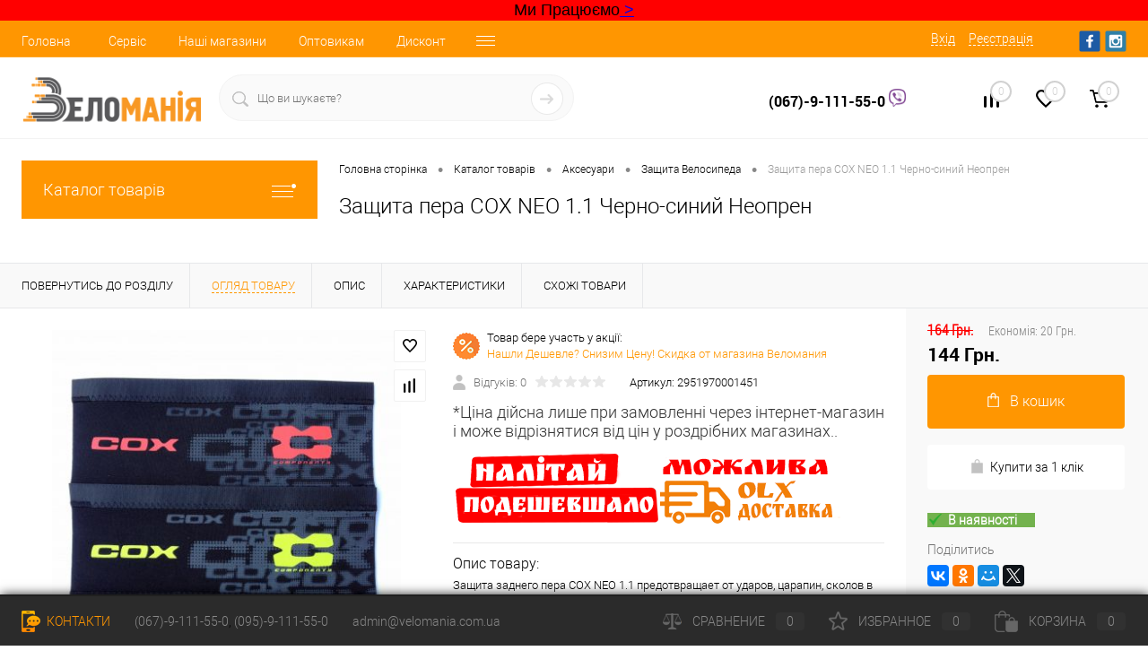

--- FILE ---
content_type: text/html; charset=UTF-8
request_url: https://velomania.com.ua/catalog/aksessuary/zashchita/2951970001451.html
body_size: 32777
content:
<!DOCTYPE html>
<html lang="ru">
	<head>
<div class="top-information" content="" style="background-color: #ff0000; text-align: center;"><font size="4"><font face="Arial, Helvetica, sans-serif">Ми Працюємо<a href="https://velomania.com.ua/news/rabotaem/?clear_cache=Y" title="Подробнее"> ></a> </font></font></div>
	<meta charset="UTF-8">
		<meta name="format-detection" content="telephone=no">
		<meta name="viewport" content="width=device-width, initial-scale=1, maximum-scale=1, user-scalable=0"/>
		<link rel="shortcut icon" type="image/x-icon" href="/favicon.ico?v=1528236368?v=1528236368" />
		<meta http-equiv="X-UA-Compatible" content="IE=edge">
		<meta name="theme-color" content="#3498db">
																																				<meta http-equiv="Content-Type" content="text/html; charset=UTF-8" />
<meta name="robots" content="index, follow" />
<meta name="description" content="ᐅ Защита пера COX NEO 1.1 Черно-синий Неопрен В физическом магазине Харькова ● Доставка по Украине ● Быстрая отправка заказов ● Гарантия ●" />
<link href="/bitrix/js/main/core/css/core.min.css?16151122193575" type="text/css" rel="stylesheet" />

<script data-skip-moving="true">(function(w, d, n) {var cl = "bx-core";var ht = d.documentElement;var htc = ht ? ht.className : undefined;if (htc === undefined || htc.indexOf(cl) !== -1){return;}var ua = n.userAgent;if (/(iPad;)|(iPhone;)/i.test(ua)){cl += " bx-ios";}else if (/Android/i.test(ua)){cl += " bx-android";}cl += (/(ipad|iphone|android|mobile|touch)/i.test(ua) ? " bx-touch" : " bx-no-touch");cl += w.devicePixelRatio && w.devicePixelRatio >= 2? " bx-retina": " bx-no-retina";var ieVersion = -1;if (/AppleWebKit/.test(ua)){cl += " bx-chrome";}else if ((ieVersion = getIeVersion()) > 0){cl += " bx-ie bx-ie" + ieVersion;if (ieVersion > 7 && ieVersion < 10 && !isDoctype()){cl += " bx-quirks";}}else if (/Opera/.test(ua)){cl += " bx-opera";}else if (/Gecko/.test(ua)){cl += " bx-firefox";}if (/Macintosh/i.test(ua)){cl += " bx-mac";}ht.className = htc ? htc + " " + cl : cl;function isDoctype(){if (d.compatMode){return d.compatMode == "CSS1Compat";}return d.documentElement && d.documentElement.clientHeight;}function getIeVersion(){if (/Opera/i.test(ua) || /Webkit/i.test(ua) || /Firefox/i.test(ua) || /Chrome/i.test(ua)){return -1;}var rv = -1;if (!!(w.MSStream) && !(w.ActiveXObject) && ("ActiveXObject" in w)){rv = 11;}else if (!!d.documentMode && d.documentMode >= 10){rv = 10;}else if (!!d.documentMode && d.documentMode >= 9){rv = 9;}else if (d.attachEvent && !/Opera/.test(ua)){rv = 8;}if (rv == -1 || rv == 8){var re;if (n.appName == "Microsoft Internet Explorer"){re = new RegExp("MSIE ([0-9]+[\.0-9]*)");if (re.exec(ua) != null){rv = parseFloat(RegExp.$1);}}else if (n.appName == "Netscape"){rv = 11;re = new RegExp("Trident/.*rv:([0-9]+[\.0-9]*)");if (re.exec(ua) != null){rv = parseFloat(RegExp.$1);}}}return rv;}})(window, document, navigator);</script>


<link href="/bitrix/cache/css/s1/dresscode/kernel_main/kernel_main_v1.css?17696038419980" type="text/css"  rel="stylesheet" />
<link href="/bitrix/js/ui/fonts/opensans/ui.font.opensans.min.css?15613410321861" type="text/css"  rel="stylesheet" />
<link href="/bitrix/js/main/popup/dist/main.popup.bundle.min.css?160560586123520" type="text/css"  rel="stylesheet" />
<link href="/bitrix/cache/css/s1/dresscode/page_2e6d079ead5adab2d8e821cfda583c27/page_2e6d079ead5adab2d8e821cfda583c27_v1.css?1769603939106252" type="text/css"  rel="stylesheet" />
<link href="/bitrix/cache/css/s1/dresscode/template_04d1c423ec400729fe2550791296c9c2/template_04d1c423ec400729fe2550791296c9c2_v1.css?1769603843307828" type="text/css"  data-template-style="true" rel="stylesheet" />
<link href="/bitrix/panel/main/popup.min.css?152797316720704" type="text/css"  data-template-style="true"  rel="stylesheet" />







<meta property="og:title" content="Защита пера COX NEO 1.1 Черно-синий Неопрен" />
<meta property="og:description" content="Защита заднего пера COX NEO 1.1 предотвращает от ударов, царапин, сколов&amp;nbsp;в случае колебаний цепи." />
<meta property="og:url" content="https://velomania.com.ua/catalog/aksessuary/zashchita/2951970001451.html" />
<meta property="og:type" content="website" />
<meta property="og:image" content="https://velomania.com.ua/upload/resize_cache/iblock/f0c/1200_1200_140cd750bba9870f18aada2478b24840a/f0c69ca572d6bf3730d65aeaf1a4a4f3.jpg" />



		<title>  Купить Защита пера COX NEO 1.1 Черно-синий Неопрен по лучшей цене | Веломания - магазин велосипедов и не только.. Веломания</title>

 



	</head>

	<body class="loading  panels_white">
		<div id="panel">
					</div>
		<div id="foundation">
			<div id="headerLine4" class="color_theme">
	<div class="limiter">
		<div class="subTable">
			<div class="subTableColumn">
				<div class="headerLineMenu2">
						<ul id="subMenu">
									<li><a href="/">Головна</a></li>
												<li><a href="/about/bike-service/">Сервіс</a></li>
												<li><a href="/stores/">Наші магазини</a></li>
												<li><a href="/prices-info/">Оптовикам</a></li>
												<li><a href="/about/discounts/">Дисконт</a></li>
												<li><a href="/about/delivery/">Доставка/Оплата</a></li>
												<li><a href="/services/">Послуги</a></li>
												<li><a href="/about/">Про нас</a></li>
												<li><a href="/about/contacts/">Контакти</a></li>
						</ul>
				</div>
			</div>
			<div class="subTableColumn">
				<div id="topAuth">
					<ul>
							<li class="top-auth-login"><a href="/auth/?backurl=/catalog/aksessuary/zashchita/2951970001451.html">Вхід</a></li>
	<li class="top-auth-register"><a href="/auth/?register=yes&amp;backurl=/catalog/aksessuary/zashchita/2951970001451.html">Реєстрація</a></li>
					</ul>
				</div>
				<div id="geoPosition" class="color_default">
					<ul>
											</ul>
				</div>
				<div id="topSocial">
					<ul class="topSoc">
	<li class="topSocItem"><a href="https://www.facebook.com/groups/1896508580586461/" class="socFB"></a></li>
	<li class="topSocItem"><a href="https://vk.com/velomaniakh" class="socINS"></a></li>
</ul>				</div>
			</div>
		</div>
	</div>
</div>
<div id="subHeader7">
	<div class="limiter">
		<div class="subTable">
			<div class="subTableRow">
				<div class="subTableColumn">
					<div class="verticalBlock">
						<div id="logo">
								<a href="/"><img src="/bitrix/templates/dresscode/images/logo.png?v=1734553756?v=1734553756" alt=""></a>
						</div>
					</div>
				</div>
				<div class="subTableColumn">
					<div id="topSearchLine">
						<div id="topSearch2">
	<form action="/search/" method="GET" id="topSearchForm">
		<div class="searchContainerInner">
			<div class="searchContainer">
				<div class="searchColumn">
					<input type="text" name="q" value="" autocomplete="off" placeholder="Що ви шукаєте?" id="searchQuery">
				</div>
				<div class="searchColumn">
					<input type="submit" name="send" value="Y" id="goSearch">
					<input type="hidden" name="r" value="Y">
				</div>
			</div>
		</div>
	</form>
</div>
<div id="searchResult"></div>
<div id="searchOverlap"></div>
					</div>
				</div>
				<div class="subTableColumn">
					<div class="phonesContainer">
						<div class="firstPhones">
							<div class="phonesTb">
								<div class="phonesTc">
									<a href="/callback/" class="callBackIcon"></a>
								</div>
								<div class="phonesTc">
									<span class="heading"><a href="viber://chat?number=+380679111550" style="text-decoration:none;color:black;">(067)-9-111-55-0 </a><img width="20" src="https://velomania.com.ua/banners/viber.png" height="20"></span> <span class="heading"></span>								</div>
							</div>
						</div>
						<div class="secondPhones">
							<div class="phonesTb">
								<div class="phonesTc">
									<a href="/callback/" class="scheduleIcon"></a>
								</div>
								<div class="phonesTc">
																	</div>
							</div>
						</div>
					</div>
				</div>
				<div class="subTableColumn">
					<div class="toolsContainer">
						<div class="topCompare">
							<div id="flushTopCompare">
								<!--'start_frame_cache_yqTuxz'-->
<a class="text">
	<span class="icon"></span>
	<span class="value">0</span>
</a>

<!--'end_frame_cache_yqTuxz'-->							</div>
						</div>
						<div class="topWishlist">
							<div id="flushTopwishlist">
								<!--'start_frame_cache_zkASNO'--><a class="text">
	<span class="icon"></span>
	<span class="value">0</span>
</a>

<!--'end_frame_cache_zkASNO'-->							</div>
						</div>
						<div class="cart">
							<div id="flushTopCart">
								<!--'start_frame_cache_FKauiI'-->	<a class="countLink">
		<span class="count">0</span>
	</a>
	<a class="heading">
		<span class="cartLabel">
			В кошику		</span>
		<span class="total">
							поки пусто					</span>
	</a>
<!--'end_frame_cache_FKauiI'-->							</div>
						</div>
					</div>
				</div>
			</div>
		</div>
	</div>
</div>			<div id="main" class="color_white">
				<div class="limiter">
					<div class="compliter">
													<div id="left">
	<a href="/catalog/" class="heading orange menuRolled" id="catalogMenuHeading">Каталог товарів<ins></ins></a>
	<div class="collapsed">
					<ul id="leftMenu">
							<li class="eChild allow-dropdown nested">
					<a href="/catalog/bike/" class="menuLink">
						<span class="tb">
								<span class="pc">
																			<img src="/upload/iblock/c53/c536825e4b743e58d69d8d81d2f4c9c5.png" alt="Велосипеди" title="Велосипеди">
																		<span class="back"></span>
								</span>
							<span class="tx">
								<span class="link-title">Велосипеди</span>
								<span class="dropdown btn-simple btn-micro"></span>
							</span>
						</span>
					</a>
											<div class="drop">
															<ul class="menuItems">
																			<li>
																						<a href="/catalog/bike/hard/" class="menuLink">
												<span class="link-title">Гірські велосипеди</span>
												<small></small>
																							</a>
										</li>
																														<li>
																						<a href="/catalog/bike/city/" class="menuLink">
												<span class="link-title">Міські та гібриди</span>
												<small></small>
																							</a>
										</li>
																														<li>
																						<a href="/catalog/bike/child/" class="menuLink">
												<span class="link-title">Дитячі велосипеди</span>
												<small></small>
																							</a>
										</li>
																														<li>
																						<a href="/catalog/bike/girl/" class="menuLink">
												<span class="link-title">Жіночі велосипеди</span>
												<small></small>
																							</a>
										</li>
																														<li>
																						<a href="/catalog/bike/fold/" class="menuLink">
												<span class="link-title">Складні велосипед</span>
												<small></small>
																							</a>
										</li>
																														<li>
																						<a href="/catalog/bike/road/" class="menuLink">
												<span class="link-title">Шосейні велосипеди</span>
												<small></small>
																							</a>
										</li>
																														<li>
																						<a href="/catalog/bike/bmx/" class="menuLink">
												<span class="link-title">BMX</span>
												<small></small>
																							</a>
										</li>
																												</ul>
																						<ul class="menuItems">
																			<li>
																						<a href="/catalog/bike/full/" class="menuLink">
												<span class="link-title">Двопідвіси</span>
												<small></small>
																							</a>
										</li>
																													<li>
																						<a href="/catalog/bike/elektrovelosipedy/" class="menuLink">
												<span class="link-title">Електровелосипеди</span>
												<small></small>
																							</a>
										</li>
																											</ul>
																				</div>
									</li>
							<li class="eChild allow-dropdown nested">
					<a href="/catalog/zapchasti/" class="menuLink">
						<span class="tb">
								<span class="pc">
																			<img src="/upload/iblock/76e/76ef080566743cb20070a8b0398f75f4.png" alt="Запчастини" title="Запчастини">
																		<span class="back"></span>
								</span>
							<span class="tx">
								<span class="link-title">Запчастини</span>
								<span class="dropdown btn-simple btn-micro"></span>
							</span>
						</span>
					</a>
											<div class="drop">
															<ul class="menuItems">
																			<li>
																						<a href="/catalog/zapchasti/adaptery/" class="menuLink">
												<span class="link-title">Адаптеры для дисковых тормозов</span>
												<small></small>
																							</a>
										</li>
																														<li>
																						<a href="/catalog/zapchasti/amortizatory/" class="menuLink">
												<span class="link-title">Амортизаторы</span>
												<small></small>
																							</a>
										</li>
																														<li>
																						<a href="/catalog/zapchasti/bokovye_kolesa_dlya_detskikh_velosipedov/" class="menuLink">
												<span class="link-title">Боковые Колеса - для детских велосипедов</span>
												<small></small>
																							</a>
										</li>
																														<li>
																						<a href="/catalog/zapchasti/forks/" class="menuLink">
												<span class="link-title">Вилки</span>
												<small></small>
																							</a>
										</li>
																														<li>
																						<a href="/catalog/zapchasti/vilsety/" class="menuLink">
												<span class="link-title">Вилсеты</span>
												<small></small>
																							</a>
										</li>
																														<li>
																						<a href="/catalog/zapchasti/vtulki/" class="menuLink">
												<span class="link-title">Втулки</span>
												<small></small>
																							</a>
										</li>
																														<li>
																						<a href="/catalog/zapchasti/vynosy/" class="menuLink">
												<span class="link-title">Выносы</span>
												<small></small>
																							</a>
										</li>
																														<li>
																						<a href="/catalog/zapchasti/gripsy/" class="menuLink">
												<span class="link-title">Грипсы</span>
												<small></small>
																							</a>
										</li>
																														<li>
																						<a href="/catalog/zapchasti/zazhimy_podsedelnye/" class="menuLink">
												<span class="link-title">Зажимы подседельные</span>
												<small></small>
																							</a>
										</li>
																														<li>
																						<a href="/catalog/zapchasti/zamki_tsepey/" class="menuLink">
												<span class="link-title">Замки цепей</span>
												<small></small>
																							</a>
										</li>
																														<li>
																						<a href="/catalog/zapchasti/kamery/" class="menuLink">
												<span class="link-title">Камеры</span>
												<small></small>
																							</a>
										</li>
																														<li>
																						<a href="/catalog/zapchasti/karetki/" class="menuLink">
												<span class="link-title">Каретки</span>
												<small></small>
																							</a>
										</li>
																														<li>
																						<a href="/catalog/zapchasti/kassety/" class="menuLink">
												<span class="link-title">Кассеты</span>
												<small></small>
																							</a>
										</li>
																														<li>
																						<a href="/catalog/zapchasti/koltso_pod_vynos/" class="menuLink">
												<span class="link-title">Кольцо под вынос</span>
												<small></small>
																							</a>
										</li>
																														<li>
																						<a href="/catalog/zapchasti/manetki/" class="menuLink">
												<span class="link-title">Манетки</span>
												<small></small>
																							</a>
										</li>
																												</ul>
																						<ul class="menuItems">
																			<li>
																						<a href="/catalog/zapchasti/obmotki_rulya/" class="menuLink">
												<span class="link-title">Обмотки руля</span>
												<small></small>
																							</a>
										</li>
																													<li>
																						<a href="/catalog/zapchasti/oboda/" class="menuLink">
												<span class="link-title">Обода</span>
												<small></small>
																							</a>
										</li>
																													<li>
																						<a href="/catalog/zapchasti/okontsovki_rubashek_i_trosikov/" class="menuLink">
												<span class="link-title">Оконцовки рубашек и тросиков</span>
												<small></small>
																							</a>
										</li>
																													<li>
																						<a href="/catalog/zapchasti/pedali/" class="menuLink">
												<span class="link-title">Педали</span>
												<small></small>
																							</a>
										</li>
																													<li>
																						<a href="/catalog/zapchasti/pereklyuchateli/" class="menuLink">
												<span class="link-title">Переключатели</span>
												<small></small>
																							</a>
										</li>
																													<li>
																						<a href="/catalog/zapchasti/petukhi_na_ramu/" class="menuLink">
												<span class="link-title">Петухи на раму</span>
												<small></small>
																							</a>
										</li>
																													<li>
																						<a href="/catalog/zapchasti/podsedelnye_truby/" class="menuLink">
												<span class="link-title">Подседельные трубы</span>
												<small></small>
																							</a>
										</li>
																													<li>
																						<a href="/catalog/zapchasti/pokryshki/" class="menuLink">
												<span class="link-title">Покрышки</span>
												<small></small>
																							</a>
										</li>
																													<li>
																						<a href="/catalog/zapchasti/rubashki_trosikov/" class="menuLink">
												<span class="link-title">Рубашки тросиков</span>
												<small></small>
																							</a>
										</li>
																													<li>
																						<a href="/catalog/zapchasti/rulevye/" class="menuLink">
												<span class="link-title">Рулевые колонки</span>
												<small></small>
																							</a>
										</li>
																													<li>
																						<a href="/catalog/zapchasti/ruli/" class="menuLink">
												<span class="link-title">Рули</span>
												<small></small>
																							</a>
										</li>
																													<li>
																						<a href="/catalog/zapchasti/ruchki_tormoznye/" class="menuLink">
												<span class="link-title">Ручки Тормозные</span>
												<small></small>
																							</a>
										</li>
																													<li>
																						<a href="/catalog/zapchasti/sedla/" class="menuLink">
												<span class="link-title">Седла</span>
												<small></small>
																							</a>
										</li>
																													<li>
																						<a href="/catalog/zapchasti/spitsy/" class="menuLink">
												<span class="link-title">Спицы и Ниппеля	</span>
												<small></small>
																							</a>
										</li>
																													<li>
																						<a href="/catalog/zapchasti/tormoza/" class="menuLink">
												<span class="link-title">Тормоза/колодки/запчасти</span>
												<small></small>
																							</a>
										</li>
																													<li>
																						<a href="/catalog/zapchasti/trosiki/" class="menuLink">
												<span class="link-title">Тросики</span>
												<small></small>
																							</a>
										</li>
																													<li>
																						<a href="/catalog/zapchasti/uspokoiteli_natyazhiteli/" class="menuLink">
												<span class="link-title">Успокоители / Натяжители	</span>
												<small></small>
																							</a>
										</li>
																													<li>
																						<a href="/catalog/zapchasti/flipery/" class="menuLink">
												<span class="link-title">Флиперы</span>
												<small></small>
																							</a>
										</li>
																													<li>
																						<a href="/catalog/zapchasti/tsepi/" class="menuLink">
												<span class="link-title">Цепи	</span>
												<small></small>
																							</a>
										</li>
																													<li>
																						<a href="/catalog/zapchasti/crank/" class="menuLink">
												<span class="link-title">Шатуны</span>
												<small></small>
																							</a>
										</li>
																											</ul>
																				</div>
									</li>
							<li class="eChild allow-dropdown nested">
					<a href="/catalog/aksessuary/" class="menuLink">
						<span class="tb">
								<span class="pc">
																			<img src="/upload/iblock/431/431c2c31e43c603cd70b103b118b7a88.png" alt="Аксесуари" title="Аксесуари">
																		<span class="back"></span>
								</span>
							<span class="tx">
								<span class="link-title">Аксесуари</span>
								<span class="dropdown btn-simple btn-micro"></span>
							</span>
						</span>
					</a>
											<div class="drop">
															<ul class="menuItems">
																			<li>
																						<a href="/catalog/aksessuary/aptechki/" class="menuLink">
												<span class="link-title">Аптечки, Латки.</span>
												<small></small>
																							</a>
										</li>
																														<li>
																						<a href="/catalog/aksessuary/bagazhnik_dlya_perevozki_velosipeda/" class="menuLink">
												<span class="link-title">Багажник для перевозки велосипеда</span>
												<small></small>
																							</a>
										</li>
																														<li>
																						<a href="/catalog/aksessuary/bagazhniki/" class="menuLink">
												<span class="link-title">Багажники</span>
												<small></small>
																							</a>
										</li>
																														<li>
																						<a href="/catalog/aksessuary/batareyki/" class="menuLink">
												<span class="link-title">Батарейки / Аккумуляторы</span>
												<small></small>
																							</a>
										</li>
																														<li>
																						<a href="/catalog/aksessuary/velokompyutery/" class="menuLink">
												<span class="link-title">Велокомпьютеры</span>
												<small></small>
																							</a>
										</li>
																														<li>
																						<a href="/catalog/aksessuary/velokresla/" class="menuLink">
												<span class="link-title">Детские велокресла</span>
												<small></small>
																							</a>
										</li>
																														<li>
																						<a href="/catalog/aksessuary/migalki/" class="menuLink">
												<span class="link-title">Задние Мигалки</span>
												<small></small>
																							</a>
										</li>
																														<li>
																						<a href="/catalog/aksessuary/zamki/" class="menuLink">
												<span class="link-title">Замки, Противоугонки</span>
												<small></small>
																							</a>
										</li>
																														<li>
																						<a href="/catalog/aksessuary/zashchita/" class="menuLink">
												<span class="link-title">Защита Велосипеда</span>
												<small></small>
																							</a>
										</li>
																														<li>
																						<a href="/catalog/aksessuary/zvonki/" class="menuLink">
												<span class="link-title">Звонки</span>
												<small></small>
																							</a>
										</li>
																														<li>
																						<a href="/catalog/aksessuary/zerkala/" class="menuLink">
												<span class="link-title">Зеркала</span>
												<small></small>
																							</a>
										</li>
																														<li>
																						<a href="/catalog/aksessuary/korziny/" class="menuLink">
												<span class="link-title">Корзины на велосипед</span>
												<small></small>
																							</a>
										</li>
																														<li>
																						<a href="/catalog/aksessuary/krylya/" class="menuLink">
												<span class="link-title">Крылья</span>
												<small></small>
																							</a>
										</li>
																														<li>
																						<a href="/catalog/aksessuary/nasosy/" class="menuLink">
												<span class="link-title">Насосы</span>
												<small></small>
																							</a>
										</li>
																												</ul>
																						<ul class="menuItems">
																			<li>
																						<a href="/catalog/aksessuary/podnozhki/" class="menuLink">
												<span class="link-title">Подножки</span>
												<small></small>
																							</a>
										</li>
																													<li>
																						<a href="/catalog/aksessuary/pulsometry/" class="menuLink">
												<span class="link-title">Пульсометры</span>
												<small></small>
																							</a>
										</li>
																													<li>
																						<a href="/catalog/aksessuary/rozhki/" class="menuLink">
												<span class="link-title">Рожки</span>
												<small></small>
																							</a>
										</li>
																													<li>
																						<a href="/catalog/aksessuary/ryukzaki/" class="menuLink">
												<span class="link-title">Рюкзаки</span>
												<small></small>
																							</a>
										</li>
																													<li>
																						<a href="/catalog/aksessuary/symki/" class="menuLink">
												<span class="link-title">Сумки</span>
												<small></small>
																							</a>
										</li>
																													<li>
																						<a href="/catalog/aksessuary/fary/" class="menuLink">
												<span class="link-title">Фары, Фонари</span>
												<small></small>
																							</a>
										</li>
																													<li>
																						<a href="/catalog/aksessuary/flyagi/" class="menuLink">
												<span class="link-title">Фляги / Гидраторы / Питьевые системы</span>
												<small></small>
																							</a>
										</li>
																													<li>
																						<a href="/catalog/aksessuary/flyagoderzhateli/" class="menuLink">
												<span class="link-title">Флягодержатели</span>
												<small></small>
																							</a>
										</li>
																													<li>
																						<a href="/catalog/aksessuary/kreplenie_dlya_telefona/" class="menuLink">
												<span class="link-title">Крепление для телефона</span>
												<small></small>
																							</a>
										</li>
																											</ul>
																				</div>
									</li>
							<li class="eChild allow-dropdown nested">
					<a href="/catalog/odezhda/" class="menuLink">
						<span class="tb">
								<span class="pc">
																			<img src="/upload/iblock/9a5/9a574e2143d5145d1a68634bf641522a.png" alt="Одяг, Захист, Окуляри." title="Одяг, Захист, Окуляри.">
																		<span class="back"></span>
								</span>
							<span class="tx">
								<span class="link-title">Одяг, Захист, Окуляри.</span>
								<span class="dropdown btn-simple btn-micro"></span>
							</span>
						</span>
					</a>
											<div class="drop">
																						<ul class="menuItems">
																			<li>
																						<a href="/catalog/odezhda/bakhily/" class="menuLink">
												<span class="link-title">Бахилы</span>
												<small></small>
																							</a>
										</li>
																													<li>
																						<a href="/catalog/odezhda/velokurtki/" class="menuLink">
												<span class="link-title">ВелоКуртки</span>
												<small></small>
																							</a>
										</li>
																													<li>
																						<a href="/catalog/odezhda/velomayki/" class="menuLink">
												<span class="link-title">Веломайки</span>
												<small></small>
																							</a>
										</li>
																													<li>
																						<a href="/catalog/odezhda/veloperchatki/" class="menuLink">
												<span class="link-title">ВелоПерчатки</span>
												<small></small>
																							</a>
										</li>
																													<li>
																						<a href="/catalog/odezhda/veloreytuzy/" class="menuLink">
												<span class="link-title">Велорейтузы</span>
												<small></small>
																							</a>
										</li>
																													<li>
																						<a href="/catalog/odezhda/velotrusy/" class="menuLink">
												<span class="link-title">Велотрусы</span>
												<small></small>
																							</a>
										</li>
																													<li>
																						<a href="/catalog/odezhda/veloshorty/" class="menuLink">
												<span class="link-title">Велошорты</span>
												<small></small>
																							</a>
										</li>
																													<li>
																						<a href="/catalog/odezhda/golovnye_ubory/" class="menuLink">
												<span class="link-title">Головные Уборы</span>
												<small></small>
																							</a>
										</li>
																													<li>
																						<a href="/catalog/odezhda/zashchity/" class="menuLink">
												<span class="link-title">Защиты</span>
												<small></small>
																							</a>
										</li>
																													<li>
																						<a href="/catalog/odezhda/ochki/" class="menuLink">
												<span class="link-title">Очки , Маски</span>
												<small></small>
																							</a>
										</li>
																													<li>
																						<a href="/catalog/odezhda/raznaya_odezhda/" class="menuLink">
												<span class="link-title">Разная Одежда</span>
												<small></small>
																							</a>
										</li>
																													<li>
																						<a href="/catalog/odezhda/futbolki/" class="menuLink">
												<span class="link-title">Футболки</span>
												<small></small>
																							</a>
										</li>
																													<li>
																						<a href="/catalog/odezhda/shlemy/" class="menuLink">
												<span class="link-title">Шлемы</span>
												<small></small>
																							</a>
										</li>
																											</ul>
																				</div>
									</li>
							<li class="eChild allow-dropdown nested">
					<a href="/catalog/tools/" class="menuLink">
						<span class="tb">
								<span class="pc">
																			<img src="/upload/iblock/fc6/fc65d894b679f37f9f6b66be6a9cdb3d.png" alt="Інструменти" title="Інструменти">
																		<span class="back"></span>
								</span>
							<span class="tx">
								<span class="link-title">Інструменти</span>
								<span class="dropdown btn-simple btn-micro"></span>
							</span>
						</span>
					</a>
											<div class="drop">
																						<ul class="menuItems">
																			<li>
																						<a href="/catalog/tools/bortirovki/" class="menuLink">
												<span class="link-title">Бортировки</span>
												<small></small>
																							</a>
										</li>
																													<li>
																						<a href="/catalog/tools/vyzhimki_tsepi/" class="menuLink">
												<span class="link-title">Выжимки цепи</span>
												<small></small>
																							</a>
										</li>
																													<li>
																						<a href="/catalog/tools/konusnye_klyuchi/" class="menuLink">
												<span class="link-title">Конусные ключи</span>
												<small></small>
																							</a>
										</li>
																													<li>
																						<a href="/catalog/tools/moyki/" class="menuLink">
												<span class="link-title">Мойки для цепи</span>
												<small></small>
																							</a>
										</li>
																													<li>
																						<a href="/catalog/tools/multiinstrumenty/" class="menuLink">
												<span class="link-title">МультиИнструменты</span>
												<small></small>
																							</a>
										</li>
																													<li>
																						<a href="/catalog/tools/raznye_klyuchi/" class="menuLink">
												<span class="link-title">Разные Ключи</span>
												<small></small>
																							</a>
										</li>
																													<li>
																						<a href="/catalog/tools/spitsnye_klyuchi/" class="menuLink">
												<span class="link-title">Спицные ключи</span>
												<small></small>
																							</a>
										</li>
																													<li>
																						<a href="/catalog/tools/stendy_stoyki_veshalki/" class="menuLink">
												<span class="link-title">Стенды / Стойки / Вешалки</span>
												<small></small>
																							</a>
										</li>
																													<li>
																						<a href="/catalog/tools/semniki/" class="menuLink">
												<span class="link-title">Съемники</span>
												<small></small>
																							</a>
										</li>
																											</ul>
																				</div>
									</li>
							<li>
					<a href="/catalog/obuv/" class="menuLink">
						<span class="tb">
								<span class="pc">
																			<img src="/upload/iblock/d4b/d4b953b204d318917cb20f1ed7b328f9.png" alt="Взуття" title="Взуття">
																		<span class="back"></span>
								</span>
							<span class="tx">
								<span class="link-title">Взуття</span>
								<span class="dropdown btn-simple btn-micro"></span>
							</span>
						</span>
					</a>
									</li>
							<li>
					<a href="/catalog/frames/" class="menuLink">
						<span class="tb">
								<span class="pc">
																			<img src="/upload/iblock/bd7/bd79823bac891de33bd1419c2a41e72b.png" alt="Рами" title="Рами">
																		<span class="back"></span>
								</span>
							<span class="tx">
								<span class="link-title">Рами</span>
								<span class="dropdown btn-simple btn-micro"></span>
							</span>
						</span>
					</a>
									</li>
							<li class="eChild allow-dropdown nested">
					<a href="/catalog/smazki/" class="menuLink">
						<span class="tb">
								<span class="pc">
																			<img src="/upload/iblock/8fb/8fbe2dcaf37eea93c973357d31261c6b.png" alt="Вело Косметика, Мастила, Лубріканти" title="Вело Косметика, Мастила, Лубріканти">
																		<span class="back"></span>
								</span>
							<span class="tx">
								<span class="link-title">Вело Косметика, Мастила, Лубріканти</span>
								<span class="dropdown btn-simple btn-micro"></span>
							</span>
						</span>
					</a>
											<div class="drop">
																						<ul class="menuItems">
																			<li>
																						<a href="/catalog/smazki/vilochnoe_maslo/" class="menuLink">
												<span class="link-title">Вилочное масло</span>
												<small></small>
																							</a>
										</li>
																													<li>
																						<a href="/catalog/smazki/germetik/" class="menuLink">
												<span class="link-title">Герметик</span>
												<small></small>
																							</a>
										</li>
																													<li>
																						<a href="/catalog/smazki/gustye_smazki/" class="menuLink">
												<span class="link-title">Густые смазки</span>
												<small></small>
																							</a>
										</li>
																													<li>
																						<a href="/catalog/smazki/ochistiteli/" class="menuLink">
												<span class="link-title">Очистители</span>
												<small></small>
																							</a>
										</li>
																													<li>
																						<a href="/catalog/smazki/smazka_tsepi/" class="menuLink">
												<span class="link-title">Смазка для цепи</span>
												<small></small>
																							</a>
										</li>
																													<li>
																						<a href="/catalog/smazki/tormoznaya_zhidkost/" class="menuLink">
												<span class="link-title">Тормозная жидкость</span>
												<small></small>
																							</a>
										</li>
																											</ul>
																				</div>
									</li>
							<li>
					<a href="/catalog/literatura/" class="menuLink">
						<span class="tb">
								<span class="pc">
																			<img src="/upload/iblock/7eb/7eb58c6611a27d769d910fb679329d64.jpg" alt="Література" title="Література">
																		<span class="back"></span>
								</span>
							<span class="tx">
								<span class="link-title">Література</span>
								<span class="dropdown btn-simple btn-micro"></span>
							</span>
						</span>
					</a>
									</li>
							<li>
					<a href="/catalog/velotrenazhery/" class="menuLink">
						<span class="tb">
								<span class="pc">
																			<img src="/upload/iblock/bb3/bb32e0bdbccb57ee91b3b13c25efcf5f.png" alt="Велотренажери" title="Велотренажери">
																		<span class="back"></span>
								</span>
							<span class="tx">
								<span class="link-title">Велотренажери</span>
								<span class="dropdown btn-simple btn-micro"></span>
							</span>
						</span>
					</a>
									</li>
							<li>
					<a href="/catalog/samokaty/" class="menuLink">
						<span class="tb">
								<span class="pc">
																			<img src="/upload/iblock/c29/c29db845b9aa83ce493e589f3fe73686.png" alt="Самокати" title="Самокати">
																		<span class="back"></span>
								</span>
							<span class="tx">
								<span class="link-title">Самокати</span>
								<span class="dropdown btn-simple btn-micro"></span>
							</span>
						</span>
					</a>
									</li>
							<li class="eChild allow-dropdown nested">
					<a href="/catalog/turizm/" class="menuLink">
						<span class="tb">
								<span class="pc">
																			<img src="/upload/iblock/10e/10e4ededeed35752cbb313daa16a3f4b.png" alt="Туризм" title="Туризм">
																		<span class="back"></span>
								</span>
							<span class="tx">
								<span class="link-title">Туризм</span>
								<span class="dropdown btn-simple btn-micro"></span>
							</span>
						</span>
					</a>
											<div class="drop">
																						<ul class="menuItems">
																			<li>
																							<a href="/catalog/turizm/instrument_tyr/" class="menuLink pictureLink">
													<img src="/upload/resize_cache/iblock/1bd/190_100_1/1bd0482cc56be625aa20ddedc9e70898.jpg" alt="Инструмент / Мультитулы">
												</a>
																						<a href="/catalog/turizm/instrument_tyr/" class="menuLink">
												<span class="link-title">Инструмент / Мультитулы</span>
												<small></small>
																							</a>
										</li>
																													<li>
																							<a href="/catalog/turizm/nozhi/" class="menuLink pictureLink">
													<img src="/upload/resize_cache/iblock/00a/190_100_1/00aeb0700306c1ade5ccb47fa786cd0c.jpg" alt="Ножи">
												</a>
																						<a href="/catalog/turizm/nozhi/" class="menuLink">
												<span class="link-title">Ножи</span>
												<small></small>
																							</a>
										</li>
																													<li>
																							<a href="/catalog/turizm/palatki/" class="menuLink pictureLink">
													<img src="/upload/resize_cache/iblock/eeb/190_100_1/eeb6b2eddb1c4c1bcd43a35a6582ad05.jpg" alt="Палатки">
												</a>
																						<a href="/catalog/turizm/palatki/" class="menuLink">
												<span class="link-title">Палатки</span>
												<small></small>
																							</a>
										</li>
																													<li>
																							<a href="/catalog/turizm/ryukzaki_tur/" class="menuLink pictureLink">
													<img src="/upload/resize_cache/iblock/bb5/190_100_1/bb50464305917165ed107b847076cd4d.jpg" alt="Рюкзаки туристические">
												</a>
																						<a href="/catalog/turizm/ryukzaki_tur/" class="menuLink">
												<span class="link-title">Рюкзаки туристические</span>
												<small></small>
																							</a>
										</li>
																													<li>
																						<a href="/catalog/turizm/svet/" class="menuLink">
												<span class="link-title">Свет. Освещение Фонари </span>
												<small></small>
																							</a>
										</li>
																													<li>
																							<a href="/catalog/turizm/spalniki/" class="menuLink pictureLink">
													<img src="/upload/resize_cache/iblock/2cd/190_100_1/2cd07293411600b15720efd17f85d518.jpg" alt="Спальники">
												</a>
																						<a href="/catalog/turizm/spalniki/" class="menuLink">
												<span class="link-title">Спальники</span>
												<small></small>
																							</a>
										</li>
																											</ul>
																				</div>
									</li>
							<li class="eChild allow-dropdown nested">
					<a href="/catalog/zima/" class="menuLink">
						<span class="tb">
								<span class="pc">
																			<img src="/upload/iblock/54e/54e40894c72a102a4a085ca4f7402206.png" alt="Зимові товари" title="Зимові товари">
																		<span class="back"></span>
								</span>
							<span class="tx">
								<span class="link-title">Зимові товари</span>
								<span class="dropdown btn-simple btn-micro"></span>
							</span>
						</span>
					</a>
											<div class="drop">
																						<ul class="menuItems">
																			<li>
																						<a href="/catalog/zima/sanki/" class="menuLink">
												<span class="link-title">Санки, снегокаты</span>
												<small></small>
																							</a>
										</li>
																											</ul>
																				</div>
									</li>
					</ul>
				<ul id="subLeftMenu">

									<li><a href="/sale/">Розпродажі та знижки</a></li>
						
									<li><a href="/recommend/">* Бесплатная доставка</a></li>
						
									<li><a href="/discount/">Уцінені товари</a></li>
						
									<li><a href="/popular/">+ Подарунок</a></li>
						
									<li><a href="/new/">Новинки</a></li>
						
									<li><a href="/stock/">Спецпропозиції</a></li>
						
		
	</ul>
	</div>
		<div class="hiddenZone">
		<div id="specialBlockMoveContainer"></div>
			<div class="sideBlock" id="newsBlock">
		<a class="heading" href="/news/">Новини Веломанія</a>
		<div class="sideBlockContent">
											<div class="newsPreview" id="bx_3218110189_5016">
											<div class="newsPic">
							<a href="/news/rabotaem/"><img src="/upload/resize_cache/iblock/942/130_170_1/942e6726f6876f1ee58dd29786c3b074.jpeg" alt="Інтернет магазин працює +- (Обн. 25.11)"></a>
						</div>
										<div class="newsOverview">
													<span>19.03.2022</span>
												<a href="/news/rabotaem/" class="newsTitle">Інтернет магазин працює +- (Обн. 25.11)</a>
													<div class="preText">
								Інтернет магазин працює &#43;-<br />
Краще пишіть нам у вайбер &#40;067&#41;-9-111-55-0<br />
Стільниковий зв&#39;язок поганий<br />
Замовлення надсилаємо Новою поштою чи Укрпоштою.							</div>
											</div>
				</div>
											<div class="newsPreview" id="bx_3218110189_5256">
										<div class="newsOverview">
													<span>20.06.2021</span>
												<a href="/news/podarokbike/" class="newsTitle">Купуй велосипед та Вибирай Подарунок Сам. Аж на 15%*!</a>
													<div class="preText">
								*При купівлі велосипедів Cyclone, Winner або Kinetic, ви отримуєте можливість обрати самому Подарунок на суму еквівалентну 15&#37; від суми велосипеда!							</div>
											</div>
				</div>
											<div class="newsPreview" id="bx_3218110189_5087">
										<div class="newsOverview">
													<span>20.06.2021</span>
												<a href="/news/podarok/" class="newsTitle">Подарунок до замовлень від 1100 грн</a>
													<div class="preText">
								При замовленні товару на суму від 1100 грн.<br />
У подарунок на вибір:							</div>
											</div>
				</div>
											<div class="newsPreview" id="bx_3218110189_4078">
										<div class="newsOverview">
													<span>25.12.2020</span>
												<a href="/news/novyi-hod19/" class="newsTitle">Графік роботи на Новорічні свята 20/21</a>
													<div class="preText">
								Шановні клієнти!<br />
На новорічні свята графік роботи нашого магазину:<br />
31.12 &#40;четвер&#41; – до 15:00<br />
01.01 &#40;п&#39;ятниця&#41; – Вихідний<br />
02.01 &#40;субота&#41; – Вихідний<br />
07.01 &#40;неділя&#41; - Вихідний<br />
<br />
Бажаємо вдалих покупок!!							</div>
											</div>
				</div>
					
		</div>
	</div>
		<div id="subscribe" class="sideBlock">
		    <div class="sideBlockContent">
			    <a class="heading" href="/personal/subscribe/">Підписка на новини магазину</a>
<p class="copy">Підпишіться на розсилку та отримуйте свіжі новини та акції нашого магазину.</p>							</div>
		</div>
		<div class="sideBlock banner">
			<a href="/catalog/zapchasti/pokryshki/"><img src="/bitrix/templates/dresscode/images/left_banner11.jpg" alt=""></a>		</div>
		
			<div class="sideBlock" id="collectionBlock">
		<a class="heading" href="/collection/">Добірки товарів</a>
		<div class="sideBlockContent">
											<div class="item" id="bx_651765591_22">
					<div class="picBlock">
						<a href="/collection/podarok/" class="picture"><img src="/upload/resize_cache/iblock/951/70_70_1/9513ee5165b824eb1c4f1274ff14c176.jpg" alt="Що подарувати велосипедисту"></a>	
					</div>
					<div class="tools">
						<a href="/collection/podarok/" class="name">Що подарувати велосипедисту</a>
													<div class="description">Питання, що подарує другу, товаришу або колезі на день народження або новий рік, мучить усіх оточуючих велосипедиста.<br />
Ми підготували добірку подарунків.</div>
											</div>
				</div>
					
		</div>
	</div>

		<div class="sideBlock banner">
			<a href="/catalog/odezhda/ochki//"><img src="/bitrix/templates/dresscode/images/left_banner22.jpg" alt=""></a>		</div>
		<div class="sideBlock" id="serviceBlock">
		<a class="heading" href="/services/">Послуги Веломанія</a>
		<div class="sideBlockContent">
											<div class="item" id="bx_1373509569_31">
					<div class="picBlock">
						<a href="/services/Packing-bike/" class="picture"><img src="/upload/resize_cache/iblock/26c/70_70_1/26ccccb8af75c38127ef661460219537.jpg" alt="Упаковка велосипеда у Харкові / Упаковка велосипеда В Харькове"></a>	
					</div>
					<div class="tools">
						<a href="/services/Packing-bike/" class="name">Упаковка велосипеда у Харкові / Упаковка велосипеда В Харькове</a>
													<div class="description">Упаковка велосипеда в картонну коробку для: пересилання службами доставки, перевезення в машині, перевезення в автобусі... Вартість коробки включена. Вартість від 300 грн.<br></div>
											</div>
				</div>
											<div class="item" id="bx_1373509569_30">
					<div class="picBlock">
						<a href="/services/polnoe-to/" class="picture"><img src="/upload/resize_cache/iblock/b23/70_70_1/b23cf01b6bcc69650b59fd11e218d5ff.jpg" alt="Полное Техническое Обслуживание велосипеда - от300грн"></a>	
					</div>
					<div class="tools">
						<a href="/services/polnoe-to/" class="name">Полное Техническое Обслуживание велосипеда - от300грн</a>
													<div class="description">Полная разборка и чистка велосипеда. Чистка, смазка: каретки, рулевой, цепи, кассеты, звезд. Замена тросиков и рубашек, настройка тормозов и переключателей, замена тормозных колодок Центровка колес и многое другое.<br>
 Обслуживание вилки и педалей в ТО не входят. <br>
 Тросики, рубашки, колодки в стоимость не входят. <b><span style="font-size: 16pt;">Стоимость от300. Грн</span></b></div>
											</div>
				</div>
											<div class="item" id="bx_1373509569_29">
					<div class="picBlock">
						<a href="/services/service-koles/" class="picture"><img src="/upload/resize_cache/iblock/4e6/70_70_1/4e6a34eb61d187b03ea1e56213edc112.jpg" alt="Сборка колес, протяжка спиц, правка восьмерок, зонтов и яиц"></a>	
					</div>
					<div class="tools">
						<a href="/services/service-koles/" class="name">Сборка колес, протяжка спиц, правка восьмерок, зонтов и яиц</a>
													<div class="description">Вам надо собрать колесо в Харькове? Тогда вам точно к нам =&#41;<br />
Наша профессиональная веломастерская с радостью поможет вам решить ваши проблемы с колесом, такие как восьмерка, неправильный зонт, биение и многие другие...</div>
											</div>
				</div>
											<div class="item" id="bx_1373509569_28">
					<div class="picBlock">
						<a href="/services/servis-bike-kharkov/" class="picture"><img src="/upload/resize_cache/iblock/b08/70_70_1/b08e796af8cc886e8eb2bb16d20c8b64.jpg" alt="РЕМОНТ ВЕЛОСИПЕДОВ ХАРЬКОВ"></a>	
					</div>
					<div class="tools">
						<a href="/services/servis-bike-kharkov/" class="name">РЕМОНТ ВЕЛОСИПЕДОВ ХАРЬКОВ</a>
													<div class="description"><p>
	 В каждом нашем магазине есть профессиональный велосервис. Наши вело-мастерские оказывают полный спектр услуг по ремонту и обслуживанию велосипеда.<br>
</p></div>
											</div>
				</div>
					
		</div>
	</div>
	</div>
</div>												<div id="right">
															<div id="breadcrumbs"><ul><li itemscope itemtype="https://data-vocabulary.org/Breadcrumb"><a href="/" title="Головна сторінка" itemprop="url"><span itemprop="title">Головна сторінка</span></a></li><li><span class="arrow"> &bull; </span></li><li itemscope itemtype="https://data-vocabulary.org/Breadcrumb"><a href="/catalog/" title="Каталог товарів" itemprop="url"><span itemprop="title">Каталог товарів</span></a></li><li><span class="arrow"> &bull; </span></li><li itemscope itemtype="https://data-vocabulary.org/Breadcrumb"><a href="/catalog/aksessuary/" title="Аксесуари" itemprop="url"><span itemprop="title">Аксесуари</span></a></li><li><span class="arrow"> &bull; </span></li><li itemscope itemtype="https://data-vocabulary.org/Breadcrumb"><a href="/catalog/aksessuary/zashchita/" title="Защита Велосипеда" itemprop="url"><span itemprop="title">Защита Велосипеда</span></a></li><li><span class="arrow"> &bull; </span></li><li><span class="changeName">Защита пера COX NEO 1.1 Черно-синий Неопрен</span></li></ul></div>																<h1 class="changeName">Защита пера COX NEO 1.1 Черно-синий Неопрен</h1>
															<br>																	</div>

				</div>
			</div>
		</div>
		﻿<div id="bx_1762928987_519">
		<div id="catalogElement" class="item" data-product-iblock-id="10" data-from-cache="Y" data-convert-currency="Y" data-currency-id="UAH" data-hide-not-available="Y" data-currency="UAH" data-product-id="519" data-iblock-id="11" data-prop-id="69" data-hide-measure="Y" data-price-code="BASE||opt" data-deactivated="Y">
		<div id="elementSmallNavigation">
							<div class="tabs changeTabs">
											<div class="tab" data-id=""><a href="/catalog/aksessuary/zashchita/"><span>Повернутись до розділу</span></a></div>
											<div class="tab active" data-id="browse"><a href="#"><span>Огляд товару</span></a></div>
											<div class="tab disabled" data-id="set"><a href="#"><span>Набір</span></a></div>
											<div class="tab disabled" data-id="complect"><a href="#"><span>Комплект</span></a></div>
											<div class="tab" data-id="detailText"><a href="#"><span>Опис</span></a></div>
											<div class="tab" data-id="elementProperties"><a href="#"><span>Характеристики</span></a></div>
											<div class="tab disabled" data-id="related"><a href="#"><span>Аналог товару</span></a></div>
											<div class="tab disabled" data-id="catalogReviews"><a href="#"><span>Відгуки</span></a></div>
											<div class="tab" data-id="similar"><a href="#"><span>Схожі товари</span></a></div>
											<div class="tab disabled" data-id="stores"><a href="#"><span>Наявність</span></a></div>
											<div class="tab disabled" data-id="files"><a href="#"><span>Файли</span></a></div>
											<div class="tab disabled" data-id="video"><a href="#"><span>Відео</span></a></div>
									</div>
					</div>
		<div id="tableContainer">
			<div id="elementNavigation" class="column">
									<div class="tabs changeTabs">
													<div class="tab" data-id=""><a href="/catalog/aksessuary/zashchita/">Повернутись до розділу<img src="/bitrix/templates/dresscode/images/elementNavIco1.png" alt="Повернутись до розділу"></a></div>
													<div class="tab active" data-id="browse"><a href="#">Огляд товару<img src="/bitrix/templates/dresscode/images/elementNavIco2.png" alt="Огляд товару"></a></div>
													<div class="tab disabled" data-id="set"><a href="#">Набір<img src="/bitrix/templates/dresscode/images/elementNavIco3.png" alt="Набір"></a></div>
													<div class="tab disabled" data-id="complect"><a href="#">Комплект<img src="/bitrix/templates/dresscode/images/elementNavIco3.png" alt="Комплект"></a></div>
													<div class="tab" data-id="detailText"><a href="#">Опис<img src="/bitrix/templates/dresscode/images/elementNavIco8.png" alt="Опис"></a></div>
													<div class="tab" data-id="elementProperties"><a href="#">Характеристики<img src="/bitrix/templates/dresscode/images/elementNavIco9.png" alt="Характеристики"></a></div>
													<div class="tab disabled" data-id="related"><a href="#">Аналог товару<img src="/bitrix/templates/dresscode/images/elementNavIco5.png" alt="Аналог товару"></a></div>
													<div class="tab disabled" data-id="catalogReviews"><a href="#">Відгуки<img src="/bitrix/templates/dresscode/images/elementNavIco4.png" alt="Відгуки"></a></div>
													<div class="tab" data-id="similar"><a href="#">Схожі товари<img src="/bitrix/templates/dresscode/images/elementNavIco6.png" alt="Схожі товари"></a></div>
													<div class="tab disabled" data-id="stores"><a href="#">Наявність<img src="/bitrix/templates/dresscode/images/elementNavIco7.png" alt="Наявність"></a></div>
													<div class="tab disabled" data-id="files"><a href="#">Файли<img src="/bitrix/templates/dresscode/images/elementNavIco11.png" alt="Файли"></a></div>
													<div class="tab disabled" data-id="video"><a href="#">Відео<img src="/bitrix/templates/dresscode/images/elementNavIco10.png" alt="Відео"></a></div>
											</div>
							</div>
			<div id="elementContainer" class="column">
				<div class="mainContainer" id="browse">
					<div class="col">
												<div class="wishCompWrap">
							<a href="#" class="elem addWishlist" data-id="519" title="До списку бажань"></a>
							<a href="#" class="elem addCompare changeID" data-id="519" title="Додати до порівняння"></a>
						</div>
													<div id="pictureContainer">
								<div class="pictureSlider">
																			<div class="item">
											<a href="/upload/resize_cache/iblock/f0c/1200_1200_140cd750bba9870f18aada2478b24840a/f0c69ca572d6bf3730d65aeaf1a4a4f3.jpg" title="Збільшити"  class="zoom" data-small-picture="/upload/resize_cache/iblock/f0c/50_50_1/f0c69ca572d6bf3730d65aeaf1a4a4f3.jpg" data-large-picture="/upload/resize_cache/iblock/f0c/1200_1200_140cd750bba9870f18aada2478b24840a/f0c69ca572d6bf3730d65aeaf1a4a4f3.jpg"><img src="/upload/resize_cache/iblock/f0c/500_500_140cd750bba9870f18aada2478b24840a/f0c69ca572d6bf3730d65aeaf1a4a4f3.jpg" alt="Защита пера COX NEO 1.1 Черно-синий Неопрен" title="Защита пера COX NEO 1.1 Черно-синий Неопрен"></a>
										</div>
																	</div>
							</div>
							<div id="moreImagesCarousel" class="hide">
								<div class="carouselWrapper">
									<div class="slideBox">
																			</div>
								</div>
								<div class="controls">
									<a href="#" id="moreImagesLeftButton"></a>
									<a href="#" id="moreImagesRightButton"></a>
								</div>
							</div>
											</div>
					<div class="secondCol col">
						<div class="brandImageWrap">
																				<div class="bindAction" id="bx_2412331221_5389">
			<div class="tb">
				<div class="tc bindActionImage"><a href="/stock/ho4ysale/"><span class="image" title="Нашли Дешевле? Снизим Цену! Скидка от магазина Веломания"></span></a></div>
				<div class="tc">Товар бере участь у акції:<br><a href="/stock/ho4ysale/" class="theme-color">Нашли Дешевле? Снизим Цену! Скидка от магазина Веломания</a></div>
			</div>
		</div>		
	
						</div>
						<div class="reviewsBtnWrap">
							<div class="row">
								<a class="label">
									<img src="/bitrix/templates/dresscode/images/reviews.png" alt="" class="icon">
									<span class="">Відгуків:  0</span>
									<div class="rating">
									  <i class="m" style="width:0%"></i>
									  <i class="h"></i>
									</div>
								</a>
							</div>
																						<div class="row article">
									Артикул: <span class="changeArticle" data-first-value="2951970001451">2951970001451</span>
								</div><h2><font color="#333333">*Ціна дійсна лише при замовленні через інтернет-магазин і може відрізнятися від цін у роздрібних магазинах..</font></h2><p><a href="/sale/"><img alt="Скидки" src="https://velomania.com.ua/banners/podeshevelo.png" /></a></p>
		
													</div>
													<div class="description">
								<h2 class="heading noTabs">Опис товару: </h2>
								<div class="changeShortDescription" data-first-value='Защита заднего пера COX NEO 1.1 предотвращает от ударов, царапин, сколов&nbsp;в случае колебаний цепи.'>Защита заднего пера COX NEO 1.1 предотвращает от ударов, царапин, сколов&nbsp;в случае колебаний цепи.</div>
							</div>
																		<div class="changePropertiesNoGroup">
							    <div class="elementProperties">
        <div class="headingBox">
            <div class="heading">
                Характеристики:             </div>
            <div class="moreProperties">
                <a href="#" class="morePropertiesLink">Усі характеристики</a>
            </div>
        </div>
        <div class="propertyList">
                                                                    <div class="propertyTable">
                        <div class="propertyName">Виробник</div>
                        <div class="propertyValue">
                                                            <a href="/brands/cox/">COX</a>                                                    </div>
                    </div>
                                                                                    <div class="propertyTable">
                        <div class="propertyName">Артикул</div>
                        <div class="propertyValue">
                                                            2951970001451                                                    </div>
                    </div>
                                    </div>
    </div>
						</div>
					</div>
				</div>
				<div id="smallElementTools">
					<div class="smallElementToolsContainer">
						<div class="mainTool">
	<div class="mainToolContainer">
		<div class="mobilePriceContainer">
																		<a class="price changePrice">
													<span class="priceBlock">
								<span class="oldPriceLabel"><s class="discount">164 Грн.</s></span>
																	<span class="oldPriceLabel">Економія: <span class="economy">20 Грн.</span></span>
															</span>
												<span class="priceContainer">
							<span class="priceVal">144 Грн.</span>
													</span>
											</a>
									</div>
		<div class="mobileButtonsContainer columnRowWrap">
			<div class="addCartContainer">
															<a href="#" class="addCart changeID changeQty changeCart" data-id="519" data-quantity="1"><span><img src="/bitrix/templates/dresscode/images/incart.png" alt="В кошик" class="icon">В кошик</span></a>
													<div class="qtyBlock columnRow row">
					<div class="qtyBlockContainer">
						<a href="#" class="minus"></a><input type="text" class="qty" value="1" data-step="1" data-max-quantity="2" data-enable-trace="Y"><a href="#" class="plus"></a>
					</div>
				</div>
			</div>
			<div class="mobileFastBackContainer row columnRow">
				<a href="#" class="fastBack label changeID" data-id="519"><img src="/bitrix/templates/dresscode/images/fastBack.png" alt="Купити в 1 клік" class="icon">Купити в 1 клік</a>
			</div>
		</div>
	</div>
</div>
<div class="secondTool">
			<div class="row available-block">
									<span class="inStock label eChangeAvailable"><img src="/bitrix/templates/dresscode/images/inStock.png" alt="В наявності" class="icon"><span>В наявності</span></span>
						</div>
	<div class="row share-items">
		<div class="ya-share-label">Поділитись</div>
		<div class="ya-share2" data-services="vkontakte,facebook,odnoklassniki,moimir,twitter"></div>
	</div>
</div>
					</div>
				</div>
										<div class="advantagesDetail">
		<div class="advantagesDetailCarousel">
			<div class="advantagesItems slideBox">
									<div class="advantagesItem slideItem">
													<div class="advantagesPicture"><img src="/upload/iblock/a3b/a3bca3b2bf11481e0c669991dbd6cf2b.png" alt="Супер швидке відправлення протягом 1х години*" title="Супер швидке відправлення протягом 1х години*"></div>
												<div class="advantagesName">Супер швидке відправлення протягом 1х години*</div>
					</div>
									<div class="advantagesItem slideItem">
													<div class="advantagesPicture"><img src="/upload/iblock/c75/c7524d57d8945b53c81e176720e5ab7f.png" alt="Знижки постійним покупцям" title="Знижки постійним покупцям"></div>
												<div class="advantagesName">Знижки постійним покупцям</div>
					</div>
									<div class="advantagesItem slideItem">
													<div class="advantagesPicture"><img src="/upload/iblock/bfe/bfede1c247432115452c3fa686aa1ffd.png" alt="Понад 6 000 пунктів самовивозу" title="Понад 6 000 пунктів самовивозу"></div>
												<div class="advantagesName">Понад 6 000 пунктів самовивозу</div>
					</div>
									<div class="advantagesItem slideItem">
													<div class="advantagesPicture"><img src="/upload/iblock/582/582b66fc687ff159881d588db7a41ebb.png" alt="Обережно запакуємо крихкі товари" title="Обережно запакуємо крихкі товари"></div>
												<div class="advantagesName">Обережно запакуємо крихкі товари</div>
					</div>
							</div>
		</div>
	</div>
																									
<div class="sale-products-gift bx-blue" data-entity="sale-products-gift-container">
		</div>

																	<div id="detailText">
						<h2 class="heading">Опис товару</h2>
						<div class="changeDescription"><p>
	Защита заднего пера COX NEO 1.1 - неопреновый чехол на нижнее заднее перо предназначен для защиты лако-красочного покрытия от образования царапин и сколов краски, которые неизбежно появляются от ударов цепи при езде по неровной дороге.&nbsp;
</p>
<p>
	К тому же защита пера сделает тише звук ударов цепи по перу при езде по пересеченной местности.&nbsp;
</p>
<p>
	Материал: неопрен
</p>
<p>
	Цвет:&nbsp;черно-синий.
</p>						
						Описание товара 						
						
					</div>
					</div>
								<div class="changePropertiesGroup">
					    <div id="elementProperties">
        <h2 class="heading">Характеристики</h2>
        <div class="detailPropertiesTable">
            <table class="stats">
                <tbody>
                                                                                         <tr class="cap">
                            <td colspan="3">Інші</td>
                        </tr>
                                                    <tr class="gray">
                                <td class="name"><span>Виробник</span></td>
                                <td><a href="/brands/cox/">COX</a></td>
                                <td class="right">
                                                                    </td>
                            </tr>
                                                                                <tr>
                                <td class="name"><span>Артикул</span></td>
                                <td>2951970001451</td>
                                <td class="right">
                                                                    </td>
                            </tr>
                                                                                        </tbody>
            </table>
        </div>
    </div>
<div style="padding: 24px 24px 0 24px;">
+ * Колір або відтінок виробу на фотографії може відрізнятися від реального.<br />
+ * Характеристики та комплектація товару можуть змінюватися виробником без попередження.<br />
+ * Магазин не несе відповідальності за зміни, внесені виробником.<br />
+ * Перед замовленням уточнюйте можливість безкоштовної доставки товару, який вас цікавить.<br />
</div>				</div>
						        		        	            						        	<div id="similar">
						<h2 class="heading">Схожі товари (8)</h2>
							<div id="catalogSection">
			<div class="items productList">
										<div class="item product sku" id="bx_4028463329_529" data-product-iblock-id="10" data-from-cache="Y" data-convert-currency="Y" data-currency-id="UAH" data-product-id="529" data-iblock-id="11" data-prop-id="69" data-product-width="220" data-product-height="200" data-hide-measure="" data-currency="UAH" data-hide-not-available="Y" data-price-code="BASE||opt">
		<div class="tabloid nowp">
			<a href="#" class="removeFromWishlist" data-id="529"></a>
						<div class="rating">
				<i class="m" style="width:0%"></i>
				<i class="h"></i>
			</div>
								    <div class="productTable">
		    	<div class="productColImage">
					<a href="/catalog/aksessuary/zashchita/zashchita_ramy_ot_rubashek_pereklyucheniya_alligator_5mm_40mm_chernaya_ly_hpr12_bk_al_p4_1sht.html" class="picture">
													<img src="/upload/resize_cache/iblock/cb4/220_200_1/cb488c03466e7ce2b14216c746db19f3.jpg" alt="Защита Рамы от рубашек тормоза Alligator, 5мм/40мм, черная LY-HPR12-BK-AL#P4 1ШТ" title="Защита Рамы от рубашек тормоза Alligator, 5мм/40мм, черная LY-HPR12-BK-AL#P4 1ШТ">
												<span class="getFastView" data-id="529">Быстрый просмотр</span>
					</a>
		    	</div>
		    	<div class="productColText">
					<a href="/catalog/aksessuary/zashchita/zashchita_ramy_ot_rubashek_pereklyucheniya_alligator_5mm_40mm_chernaya_ly_hpr12_bk_al_p4_1sht.html" class="name"><span class="middle">Защита Рамы от рубашек тормоза Alligator, 5мм/40мм, черная LY-HPR12-BK-AL#P4 1ШТ</span></a>
																								<a class="price">55 Грн.																	<span class="measure"> / шт</span>
																<s class="discount">
																	</s>
							</a>
																<div class="addCartContainer">
																					<a href="#" class="addCart" data-id="529"><span><img src="/bitrix/templates/dresscode/images/incart.svg" alt="В кошик" class="icon">В кошик</span></a>
																			<div class="quantityContainer">
							<div class="quantityWrapper">
								<a href="#" class="minus"></a><input type="text" class="quantity" value="1" data-step="1" data-max-quantity="95" data-enable-trace="Y"><a href="#" class="plus"></a>
							</div>
						</div>
					</div>
					<a href="/catalog/aksessuary/zashchita/zashchita_ramy_ot_rubashek_pereklyucheniya_alligator_5mm_40mm_chernaya_ly_hpr12_bk_al_p4_1sht.html" class="btn-simple add-cart">Докладніше</a>
		    	</div>
		    </div>
			<div class="optional">
				<div class="row">
					<a href="#" class="fastBack label" data-id="529"><img src="/bitrix/templates/dresscode/images/fastBack.png" alt="" class="icon">Купити в 1 клiк</a>
					<a href="#" class="addCompare label" data-id="529"><img src="/bitrix/templates/dresscode/images/compare.png" alt="" class="icon">Порівняння</a>
				</div>
				<div class="row">
					<a href="#" class="addWishlist label" data-id="529"><img src="/bitrix/templates/dresscode/images/wishlist.png" alt="" class="icon">До списку бажань</a>
																		<span class="inStock label changeAvailable"><img src="/bitrix/templates/dresscode/images/inStock.png" alt="В наявності" class="icon"><span>В наявності</span></span>
															</div>
			</div>
						<div class="clear"></div>
		</div>
	</div>
										<div class="item product sku" id="bx_2266646647_528" data-product-iblock-id="10" data-from-cache="Y" data-convert-currency="Y" data-currency-id="UAH" data-product-id="528" data-iblock-id="11" data-prop-id="69" data-product-width="220" data-product-height="200" data-hide-measure="" data-currency="UAH" data-hide-not-available="Y" data-price-code="BASE||opt">
		<div class="tabloid nowp">
			<a href="#" class="removeFromWishlist" data-id="528"></a>
						<div class="rating">
				<i class="m" style="width:0%"></i>
				<i class="h"></i>
			</div>
								    <div class="productTable">
		    	<div class="productColImage">
					<a href="/catalog/aksessuary/zashchita/zashchita_ramy_ot_rubashek_alligator_perekl_4mm_40mm_chernaya.html" class="picture">
													<img src="/upload/resize_cache/iblock/d1a/220_200_1/d1a55363db4f101d837f0b469f979567.jpg" alt="Защита Рамы от рубашек переключения Alligator 4мм/40мм, черная LY-HPR11-BK-AL#P4 1 ШТ" title="Защита Рамы от рубашек переключения Alligator 4мм/40мм, черная LY-HPR11-BK-AL#P4 1 ШТ">
												<span class="getFastView" data-id="528">Швидкий перегляд</span>
					</a>
		    	</div>
		    	<div class="productColText">
					<a href="/catalog/aksessuary/zashchita/zashchita_ramy_ot_rubashek_alligator_perekl_4mm_40mm_chernaya.html" class="name"><span class="middle">Защита Рамы от рубашек переключения Alligator 4мм/40мм, черная LY-HPR11-BK-AL#P4 1 ШТ</span></a>
																								<a class="price">55 Грн.																	<span class="measure"> / шт</span>
																<s class="discount">
																	</s>
							</a>
																<div class="addCartContainer">
																					<a href="#" class="addCart" data-id="528"><span><img src="/bitrix/templates/dresscode/images/incart.svg" alt="В кошик" class="icon">В кошик</span></a>
																			<div class="quantityContainer">
							<div class="quantityWrapper">
								<a href="#" class="minus"></a><input type="text" class="quantity" value="1" data-step="1" data-max-quantity="95" data-enable-trace="Y"><a href="#" class="plus"></a>
							</div>
						</div>
					</div>
					<a href="/catalog/aksessuary/zashchita/zashchita_ramy_ot_rubashek_alligator_perekl_4mm_40mm_chernaya.html" class="btn-simple add-cart">Докладніше</a>
		    	</div>
		    </div>
			<div class="optional">
				<div class="row">
					<a href="#" class="fastBack label" data-id="528"><img src="/bitrix/templates/dresscode/images/fastBack.png" alt="" class="icon">Купити в 1 клiк</a>
					<a href="#" class="addCompare label" data-id="528"><img src="/bitrix/templates/dresscode/images/compare.png" alt="" class="icon">Порівняння</a>
				</div>
				<div class="row">
					<a href="#" class="addWishlist label" data-id="528"><img src="/bitrix/templates/dresscode/images/wishlist.png" alt="" class="icon">До списку бажань</a>
																		<span class="inStock label changeAvailable"><img src="/bitrix/templates/dresscode/images/inStock.png" alt="В наявності" class="icon"><span>В наявності</span></span>
															</div>
			</div>
						<div class="clear"></div>
		</div>
	</div>
										<div class="item product sku" id="bx_427744724_1783" data-product-iblock-id="10" data-from-cache="Y" data-convert-currency="Y" data-currency-id="UAH" data-product-id="1783" data-iblock-id="11" data-prop-id="69" data-product-width="220" data-product-height="200" data-hide-measure="" data-currency="UAH" data-hide-not-available="Y" data-price-code="BASE||opt">
		<div class="tabloid nowp">
			<a href="#" class="removeFromWishlist" data-id="1783"></a>
						<div class="rating">
				<i class="m" style="width:0%"></i>
				<i class="h"></i>
			</div>
								    <div class="productTable">
		    	<div class="productColImage">
					<a href="/catalog/zapchasti/trosiki/zashchitnye_rezinki_na_tros_quaxar_acc9081_9083_tsena_za_1sht.html" class="picture">
													<img src="/upload/resize_cache/iblock/a4c/220_200_1/a4cfd2ee32b3cf37e0fd314786bfad49.jpg" alt="Защитные резинки на трос QUAXAR ACC9081/9083. Цена за 1шт" title="Защитные резинки на трос QUAXAR ACC9081/9083. Цена за 1шт">
												<span class="getFastView" data-id="1783">Швидкий перегляд</span>
					</a>
		    	</div>
		    	<div class="productColText">
					<a href="/catalog/zapchasti/trosiki/zashchitnye_rezinki_na_tros_quaxar_acc9081_9083_tsena_za_1sht.html" class="name"><span class="middle">Защитные резинки на трос QUAXAR ACC9081/9083. Цена за 1шт</span></a>
																								<a class="price">6 Грн.																	<span class="measure"> / шт</span>
																<s class="discount">
																			6 Грн.																	</s>
							</a>
																<div class="addCartContainer">
																					<a href="#" class="addCart" data-id="1783"><span><img src="/bitrix/templates/dresscode/images/incart.svg" alt="В кошик" class="icon">В кошик</span></a>
																			<div class="quantityContainer">
							<div class="quantityWrapper">
								<a href="#" class="minus"></a><input type="text" class="quantity" value="1" data-step="1" data-max-quantity="69" data-enable-trace="Y"><a href="#" class="plus"></a>
							</div>
						</div>
					</div>
					<a href="/catalog/zapchasti/trosiki/zashchitnye_rezinki_na_tros_quaxar_acc9081_9083_tsena_za_1sht.html" class="btn-simple add-cart">Докладніше</a>
		    	</div>
		    </div>
			<div class="optional">
				<div class="row">
					<a href="#" class="fastBack label" data-id="1783"><img src="/bitrix/templates/dresscode/images/fastBack.png" alt="" class="icon">Купити в 1 клiк</a>
					<a href="#" class="addCompare label" data-id="1783"><img src="/bitrix/templates/dresscode/images/compare.png" alt="" class="icon">Порівняння</a>
				</div>
				<div class="row">
					<a href="#" class="addWishlist label" data-id="1783"><img src="/bitrix/templates/dresscode/images/wishlist.png" alt="" class="icon">До списку бажань</a>
																		<span class="inStock label changeAvailable"><img src="/bitrix/templates/dresscode/images/inStock.png" alt="В наявності" class="icon"><span>В наявності</span></span>
															</div>
			</div>
						<div class="clear"></div>
		</div>
	</div>
										<div class="item product sku" id="bx_1853484354_4982" data-product-iblock-id="10" data-from-cache="Y" data-convert-currency="Y" data-currency-id="UAH" data-product-id="4982" data-iblock-id="11" data-prop-id="69" data-product-width="220" data-product-height="200" data-hide-measure="" data-currency="UAH" data-hide-not-available="Y" data-price-code="BASE||opt">
		<div class="tabloid nowp">
			<a href="#" class="removeFromWishlist" data-id="4982"></a>
							<div class="markerContainer">
										    <div class="marker" style="background-color: #424242">Новинка</div>
									</div>
						<div class="rating">
				<i class="m" style="width:0%"></i>
				<i class="h"></i>
			</div>
								    <div class="productTable">
		    	<div class="productColImage">
					<a href="/catalog/zapchasti/crank/zashchita_shatuna_ztto_low_crank_guard_chernaya.html" class="picture">
													<img src="/upload/resize_cache/iblock/be8/220_200_1/be807eb76613b3225a1c1d70bd32d91f.jpg" alt="Защита шатуна ZTTO Low Crank Guard Черная" title="Защита шатуна ZTTO Low Crank Guard Черная">
												<span class="getFastView" data-id="4982">Швидкий перегляд</span>
					</a>
		    	</div>
		    	<div class="productColText">
					<a href="/catalog/zapchasti/crank/zashchita_shatuna_ztto_low_crank_guard_chernaya.html" class="name"><span class="middle">Защита шатуна ZTTO Low Crank Guard Черная</span></a>
																								<a class="price">135 Грн.																	<span class="measure"> / шт</span>
																<s class="discount">
																	</s>
							</a>
																<div class="addCartContainer">
																					<a href="#" class="addCart" data-id="4982"><span><img src="/bitrix/templates/dresscode/images/incart.svg" alt="В кошик" class="icon">В кошик</span></a>
																			<div class="quantityContainer">
							<div class="quantityWrapper">
								<a href="#" class="minus"></a><input type="text" class="quantity" value="1" data-step="1" data-max-quantity="3" data-enable-trace="Y"><a href="#" class="plus"></a>
							</div>
						</div>
					</div>
					<a href="/catalog/zapchasti/crank/zashchita_shatuna_ztto_low_crank_guard_chernaya.html" class="btn-simple add-cart">Докладніше</a>
		    	</div>
		    </div>
			<div class="optional">
				<div class="row">
					<a href="#" class="fastBack label" data-id="4982"><img src="/bitrix/templates/dresscode/images/fastBack.png" alt="" class="icon">Купити в 1 клiк</a>
					<a href="#" class="addCompare label" data-id="4982"><img src="/bitrix/templates/dresscode/images/compare.png" alt="" class="icon">Порівняння</a>
				</div>
				<div class="row">
					<a href="#" class="addWishlist label" data-id="4982"><img src="/bitrix/templates/dresscode/images/wishlist.png" alt="" class="icon">До списку бажань</a>
																		<span class="inStock label changeAvailable"><img src="/bitrix/templates/dresscode/images/inStock.png" alt="В наявності" class="icon"><span>В наявності</span></span>
															</div>
			</div>
						<div class="clear"></div>
		</div>
	</div>
										<div class="item product sku" id="bx_4151360760_4981" data-product-iblock-id="10" data-from-cache="Y" data-convert-currency="Y" data-currency-id="UAH" data-product-id="4981" data-iblock-id="11" data-prop-id="69" data-product-width="220" data-product-height="200" data-hide-measure="" data-currency="UAH" data-hide-not-available="Y" data-price-code="BASE||opt">
		<div class="tabloid nowp">
			<a href="#" class="removeFromWishlist" data-id="4981"></a>
							<div class="markerContainer">
										    <div class="marker" style="background-color: #424242">Новинка</div>
									</div>
						<div class="rating">
				<i class="m" style="width:0%"></i>
				<i class="h"></i>
			</div>
								    <div class="productTable">
		    	<div class="productColImage">
					<a href="/catalog/zapchasti/crank/zashchita_shatuna_veloman_big_boss_crank_guard_chernye.html" class="picture">
													<img src="/upload/resize_cache/iblock/d2f/220_200_1/d2fc421ca5ae64be6683cbb1e7a52908.jpg" alt="Защита шатуна Veloman Big boss Crank Guard Черные" title="Защита шатуна Veloman Big boss Crank Guard Черные">
												<span class="getFastView" data-id="4981">Швидкий перегляд</span>
					</a>
		    	</div>
		    	<div class="productColText">
					<a href="/catalog/zapchasti/crank/zashchita_shatuna_veloman_big_boss_crank_guard_chernye.html" class="name"><span class="middle">Защита шатуна Veloman Big boss Crank Guard Черные</span></a>
																								<a class="price">150 Грн.																	<span class="measure"> / шт</span>
																<s class="discount">
																	</s>
							</a>
																<div class="addCartContainer">
																					<a href="#" class="addCart" data-id="4981"><span><img src="/bitrix/templates/dresscode/images/incart.svg" alt="В кошик" class="icon">В кошик</span></a>
																			<div class="quantityContainer">
							<div class="quantityWrapper">
								<a href="#" class="minus"></a><input type="text" class="quantity" value="1" data-step="1" data-max-quantity="99" data-enable-trace="Y"><a href="#" class="plus"></a>
							</div>
						</div>
					</div>
					<a href="/catalog/zapchasti/crank/zashchita_shatuna_veloman_big_boss_crank_guard_chernye.html" class="btn-simple add-cart">Докладніше</a>
		    	</div>
		    </div>
			<div class="optional">
				<div class="row">
					<a href="#" class="fastBack label" data-id="4981"><img src="/bitrix/templates/dresscode/images/fastBack.png" alt="" class="icon">Купити в 1 клiк</a>
					<a href="#" class="addCompare label" data-id="4981"><img src="/bitrix/templates/dresscode/images/compare.png" alt="" class="icon">Порівняння</a>
				</div>
				<div class="row">
					<a href="#" class="addWishlist label" data-id="4981"><img src="/bitrix/templates/dresscode/images/wishlist.png" alt="" class="icon">До списку бажань</a>
																		<span class="inStock label changeAvailable"><img src="/bitrix/templates/dresscode/images/inStock.png" alt="В наявності" class="icon"><span>В наявності</span></span>
															</div>
			</div>
						<div class="clear"></div>
		</div>
	</div>
										<div class="item product sku" id="bx_2155318382_2876" data-product-iblock-id="10" data-from-cache="Y" data-convert-currency="Y" data-currency-id="UAH" data-product-id="2876" data-iblock-id="11" data-prop-id="69" data-product-width="220" data-product-height="200" data-hide-measure="" data-currency="UAH" data-hide-not-available="Y" data-price-code="BASE||opt">
		<div class="tabloid nowp">
			<a href="#" class="removeFromWishlist" data-id="2876"></a>
							<div class="markerContainer">
										    <div class="marker" style="background-color: #424242">Новинка</div>
									</div>
						<div class="rating">
				<i class="m" style="width:0%"></i>
				<i class="h"></i>
			</div>
								    <div class="productTable">
		    	<div class="productColImage">
					<a href="/catalog/aksessuary/zashchita/zashchita_pera_drag_250kh100kh105_chernaya.html" class="picture">
													<img src="/upload/resize_cache/iblock/5eb/220_200_1/5eb6c877b72ef4979fac064006bed253.jpg" alt="Защита пера Drag 250х100х105 Черная" title="Защита пера Drag 250х100х105 Черная">
												<span class="getFastView" data-id="2876">Швидкий перегляд</span>
					</a>
		    	</div>
		    	<div class="productColText">
					<a href="/catalog/aksessuary/zashchita/zashchita_pera_drag_250kh100kh105_chernaya.html" class="name"><span class="middle">Защита пера Drag 250х100х105 Черная</span></a>
																								<a class="price">150 Грн.																	<span class="measure"> / шт</span>
																<s class="discount">
																	</s>
							</a>
																<div class="addCartContainer">
																					<a href="#" class="addCart" data-id="2876"><span><img src="/bitrix/templates/dresscode/images/incart.svg" alt="В кошик" class="icon">В кошик</span></a>
																			<div class="quantityContainer">
							<div class="quantityWrapper">
								<a href="#" class="minus"></a><input type="text" class="quantity" value="1" data-step="1" data-max-quantity="997" data-enable-trace="Y"><a href="#" class="plus"></a>
							</div>
						</div>
					</div>
					<a href="/catalog/aksessuary/zashchita/zashchita_pera_drag_250kh100kh105_chernaya.html" class="btn-simple add-cart">Докладніше</a>
		    	</div>
		    </div>
			<div class="optional">
				<div class="row">
					<a href="#" class="fastBack label" data-id="2876"><img src="/bitrix/templates/dresscode/images/fastBack.png" alt="" class="icon">Купити в 1 клiк</a>
					<a href="#" class="addCompare label" data-id="2876"><img src="/bitrix/templates/dresscode/images/compare.png" alt="" class="icon">Порівняння</a>
				</div>
				<div class="row">
					<a href="#" class="addWishlist label" data-id="2876"><img src="/bitrix/templates/dresscode/images/wishlist.png" alt="" class="icon">До списку бажань</a>
																		<span class="inStock label changeAvailable"><img src="/bitrix/templates/dresscode/images/inStock.png" alt="В наявності" class="icon"><span>В наявності</span></span>
															</div>
			</div>
						<div class="clear"></div>
		</div>
	</div>
						<div class="clear"></div>
		</div>
		
									<div></div>
								</div>
					</div>
																			</div>
			<div id="elementTools" class="column">
				<div class="fixContainer">
					<div class="mainTool">
	<div class="mainToolContainer">
		<div class="mobilePriceContainer">
																		<a class="price changePrice">
													<span class="priceBlock">
								<span class="oldPriceLabel"><s class="discount">164 Грн.</s></span>
																	<span class="oldPriceLabel">Економія: <span class="economy">20 Грн.</span></span>
															</span>
												<span class="priceContainer">
							<span class="priceVal">144 Грн.</span>
													</span>
											</a>
									</div>
		<div class="mobileButtonsContainer columnRowWrap">
			<div class="addCartContainer">
															<a href="#" class="addCart changeID changeQty changeCart" data-id="519" data-quantity="1"><span><img src="/bitrix/templates/dresscode/images/incart.png" alt="В кошик" class="icon">В кошик</span></a>
													<div class="qtyBlock columnRow row">
					<div class="qtyBlockContainer">
						<a href="#" class="minus"></a><input type="text" class="qty" value="1" data-step="1" data-max-quantity="2" data-enable-trace="Y"><a href="#" class="plus"></a>
					</div>
				</div>
			</div>
			<div class="mobileFastBackContainer row columnRow">
				<a href="#" class="fastBack label changeID" data-id="519"><img src="/bitrix/templates/dresscode/images/fastBack.png" alt="Купити за 1 клiк" class="icon">Купити за 1 клiк</a>
			</div>
		</div>
	</div>
</div>
<div class="secondTool">
			<div class="row available-block">
									<span class="inStock label eChangeAvailable"><img src="/bitrix/templates/dresscode/images/inStock.png" alt="В наявності" class="icon"><span>В наявності</span></span>
						</div>
	<div class="row share-items">
		<div class="ya-share-label">Поділитись</div>
		<div class="ya-share2" data-services="vkontakte,facebook,odnoklassniki,moimir,twitter"></div>
	</div>
</div>
				</div>
			</div>
		</div>
	</div>
</div>
<div id="elementError">
  <div id="elementErrorContainer">
    <span class="heading">Помилка</span>
    <a href="#" id="elementErrorClose"></a>
    <p class="message"></p>
    <a href="#" class="close">Закрити вікно</a>
  </div>
</div>
<div class="cheaper-product-name">Защита пера COX NEO 1.1 Черно-синий Неопрен</div>
<div itemscope itemtype="http://schema.org/Product" class="microdata">
	<meta itemprop="name" content="Защита пера COX NEO 1.1 Черно-синий Неопрен" />
	<link itemprop="url" href="/catalog/aksessuary/zashchita/2951970001451.html" />
	<link itemprop="image" href="/upload/resize_cache/iblock/f0c/1200_1200_140cd750bba9870f18aada2478b24840a/f0c69ca572d6bf3730d65aeaf1a4a4f3.jpg" />
	<meta itemprop="brand" content="COX" />
	<meta itemprop="model" content="2951970001451" />
	<meta itemprop="productID" content="519" />
	<meta itemprop="category" content="Защита Велосипеда" />
		<div itemprop="offers" itemscope itemtype="http://schema.org/Offer">
		<meta itemprop="priceCurrency" content="UAH" />
		<meta itemprop="price" content="144" />
		<link itemprop="url" href="/catalog/aksessuary/zashchita/2951970001451.html" />
		            <link itemprop="availability" href="http://schema.org/InStock">
        	</div>
			<meta itemprop="description" content='Защита заднего пера COX NEO 1.1 предотвращает от ударов, царапин, сколов&nbsp;в случае колебаний цепи.' />
		</div>

		<div id="footerTabsCaption">
	<div class="wrapper">
		<div class="items">
			<div class="item"><a href="#">Найпопулярніші товари</a></div>			<div class="item"><a href="#">Переглянуті товари</a></div>		</div>
	</div>
</div>
<div id="footerTabs">
	<div class="wrapper">
		<div class="items">
					<div class="tab item">
		<div id="topProduct">
			<div class="wrap">
				<ul class="slideBox productList">
											<li>
										<div class="item product sku" id="bx_281580031_1781" data-product-iblock-id="10" data-from-cache="N" data-convert-currency="N" data-currency-id="" data-product-id="1781" data-iblock-id="11" data-prop-id="69" data-product-width="220" data-product-height="200" data-hide-measure="Y" data-currency="UAH" data-hide-not-available="Y" data-price-code="BASE">
		<div class="tabloid">
			<a href="#" class="removeFromWishlist" data-id=""></a>
					    <div class="rating">
		      <i class="m" style="width:0%"></i>
		      <i class="h"></i>
		    </div>
									<div class="productTable">
		    	<div class="productColImage">
					<a href="/catalog/zapchasti/rubashki_trosikov/rubashka_tormoznaya_quaxar_bfx30mrd_flexline_5mm_krasnaya_tsena_za_10sm.html" class="picture">
													<img src="/upload/resize_cache/iblock/bd2/220_200_1/bd27439bd2ee7db7a3a443e833e9d696.jpg" alt="Рубашка Тормозная Quaxar BFX30MRD Flexline 5мм, Красная, ЦЕНА за 10см" title="Рубашка Тормозная Quaxar BFX30MRD Flexline 5мм, Красная, ЦЕНА за 10см">
												<span class="getFastView" data-id="1781">Швидкий перегляд</span>
					</a>
				</div>
		    	<div class="productColText">
					<a href="/catalog/zapchasti/rubashki_trosikov/rubashka_tormoznaya_quaxar_bfx30mrd_flexline_5mm_krasnaya_tsena_za_10sm.html" class="name"><span class="middle">Рубашка Тормозная Quaxar BFX30MRD Flexline 5мм, Красная, ЦЕНА за 10см</span></a>
																		<a class="price">9 Грн.																									<s class="discount">10 Грн.</s>
															</a>
													    	</div>
			</div>
		</div>
	</div>
		
						</li>
											<li>
										<div class="item product sku" id="bx_1741660521_1654" data-product-iblock-id="10" data-from-cache="N" data-convert-currency="N" data-currency-id="" data-product-id="1654" data-iblock-id="11" data-prop-id="69" data-product-width="220" data-product-height="200" data-hide-measure="Y" data-currency="UAH" data-hide-not-available="Y" data-price-code="BASE">
		<div class="tabloid">
			<a href="#" class="removeFromWishlist" data-id=""></a>
					    <div class="rating">
		      <i class="m" style="width:0%"></i>
		      <i class="h"></i>
		    </div>
									<div class="productTable">
		    	<div class="productColImage">
					<a href="/catalog/zapchasti/okontsovki_rubashek_i_trosikov/okontsovka_rubashki_4mm_baradine_capdc_01_serebro_pereklyuchenie.html" class="picture">
													<img src="/upload/resize_cache/iblock/97e/220_200_1/97e036e4b81e45f24491d8107ad9b690.jpg" alt="Оконцовка рубашки 4мм Baradine CAPDC 01 Серебро Переключение" title="Оконцовка рубашки 4мм Baradine CAPDC 01 Серебро Переключение">
												<span class="getFastView" data-id="1654">Швидкий перегляд</span>
					</a>
				</div>
		    	<div class="productColText">
					<a href="/catalog/zapchasti/okontsovki_rubashek_i_trosikov/okontsovka_rubashki_4mm_baradine_capdc_01_serebro_pereklyuchenie.html" class="name"><span class="middle">Оконцовка рубашки 4мм Baradine CAPDC 01 Серебро Переключение</span></a>
																		<a class="price">7 Грн.																									<s class="discount">8 Грн.</s>
															</a>
													    	</div>
			</div>
		</div>
	</div>
		
						</li>
											<li>
										<div class="item product sku" id="bx_134955892_1677" data-product-iblock-id="10" data-from-cache="N" data-convert-currency="N" data-currency-id="" data-product-id="1677" data-iblock-id="11" data-prop-id="69" data-product-width="220" data-product-height="200" data-hide-measure="Y" data-currency="UAH" data-hide-not-available="Y" data-price-code="BASE">
		<div class="tabloid">
			<a href="#" class="removeFromWishlist" data-id=""></a>
					    <div class="rating">
		      <i class="m" style="width:0%"></i>
		      <i class="h"></i>
		    </div>
									<div class="productTable">
		    	<div class="productColImage">
					<a href="/catalog/zapchasti/okontsovki_rubashek_i_trosikov/okontsovka_trosa_quaxar_acc3064_krasnaya.html" class="picture">
													<img src="/upload/resize_cache/iblock/4c6/220_200_1/4c609d36e3bf2275118536d9f0c61199.jpg" alt="Оконцовка Троса Quaxar ACC3064 Красная" title="Оконцовка Троса Quaxar ACC3064 Красная">
												<span class="getFastView" data-id="1677">Швидкий перегляд</span>
					</a>
				</div>
		    	<div class="productColText">
					<a href="/catalog/zapchasti/okontsovki_rubashek_i_trosikov/okontsovka_trosa_quaxar_acc3064_krasnaya.html" class="name"><span class="middle">Оконцовка Троса Quaxar ACC3064 Красная</span></a>
																		<a class="price">4 Грн.																							</a>
													    	</div>
			</div>
		</div>
	</div>
		
						</li>
											<li>
										<div class="item product sku" id="bx_2131522530_2556" data-product-iblock-id="10" data-from-cache="N" data-convert-currency="N" data-currency-id="" data-product-id="2556" data-iblock-id="11" data-prop-id="69" data-product-width="220" data-product-height="200" data-hide-measure="Y" data-currency="UAH" data-hide-not-available="Y" data-price-code="BASE">
		<div class="tabloid">
			<a href="#" class="removeFromWishlist" data-id=""></a>
					    <div class="rating">
		      <i class="m" style="width:0%"></i>
		      <i class="h"></i>
		    </div>
									<div class="productTable">
		    	<div class="productColImage">
					<a href="/catalog/zapchasti/rubashki_trosikov/rubashka_pereklyucheniya_cox_2pcox_sp_4mm_chernyy.html" class="picture">
													<img src="/upload/resize_cache/iblock/381/220_200_1/381bcac7c25879e823874774b0b40534.jpg" alt="Рубашка Переключения Cox 2PCox SP  4mm Черный Цена за 10 СМ" title="Рубашка Переключения Cox 2PCox SP  4mm Черный Цена за 10 СМ">
												<span class="getFastView" data-id="2556">Швидкий перегляд</span>
					</a>
				</div>
		    	<div class="productColText">
					<a href="/catalog/zapchasti/rubashki_trosikov/rubashka_pereklyucheniya_cox_2pcox_sp_4mm_chernyy.html" class="name"><span class="middle">Рубашка Переключения Cox 2PCox SP  4mm Черный Цена за 10 СМ</span></a>
																		<a class="price">9 Грн.																									<s class="discount">11 Грн.</s>
															</a>
													    	</div>
			</div>
		</div>
	</div>
		
						</li>
											<li>
										<div class="item product sku" id="bx_3859096152_1676" data-product-iblock-id="10" data-from-cache="N" data-convert-currency="N" data-currency-id="" data-product-id="1676" data-iblock-id="11" data-prop-id="69" data-product-width="220" data-product-height="200" data-hide-measure="Y" data-currency="UAH" data-hide-not-available="Y" data-price-code="BASE">
		<div class="tabloid">
			<a href="#" class="removeFromWishlist" data-id=""></a>
					    <div class="rating">
		      <i class="m" style="width:0%"></i>
		      <i class="h"></i>
		    </div>
									<div class="productTable">
		    	<div class="productColImage">
					<a href="/catalog/zapchasti/okontsovki_rubashek_i_trosikov/okontsovka_trosa_quaxar_acc3063_sinyaya.html" class="picture">
													<img src="/upload/resize_cache/iblock/956/220_200_1/9568bb5d7b09a5e89425cce9c98c3298.jpg" alt="Оконцовка Троса Quaxar ACC3063 Синяя" title="Оконцовка Троса Quaxar ACC3063 Синяя">
												<span class="getFastView" data-id="1676">Швидкий перегляд</span>
					</a>
				</div>
		    	<div class="productColText">
					<a href="/catalog/zapchasti/okontsovki_rubashek_i_trosikov/okontsovka_trosa_quaxar_acc3063_sinyaya.html" class="name"><span class="middle">Оконцовка Троса Quaxar ACC3063 Синяя</span></a>
																		<a class="price">4 Грн.																							</a>
													    	</div>
			</div>
		</div>
	</div>
		
						</li>
											<li>
										<div class="item product sku" id="bx_2432832206_5021" data-product-iblock-id="10" data-from-cache="N" data-convert-currency="N" data-currency-id="" data-product-id="5021" data-iblock-id="11" data-prop-id="69" data-product-width="220" data-product-height="200" data-hide-measure="Y" data-currency="UAH" data-hide-not-available="Y" data-price-code="BASE">
		<div class="tabloid">
			<a href="#" class="removeFromWishlist" data-id=""></a>
					    <div class="rating">
		      <i class="m" style="width:0%"></i>
		      <i class="h"></i>
		    </div>
									<div class="productTable">
		    	<div class="productColImage">
					<a href="/catalog/zapchasti/rubashki_trosikov/rubashka_tormoznaya_shimano_m_system_chornaya_spets_zmazka_y80900013_tsena_za_10sm.html" class="picture">
													<img src="/upload/resize_cache/iblock/ea1/220_200_1/ea12b172fc712f25fafb2675240207ab.jpg" alt="Рубашка Тормозная Shimano M-SYSTEM, Чорная, спец.змазка Y80900013 ЦЕНА ЗА 10СМ" title="Рубашка Тормозная Shimano M-SYSTEM, Чорная, спец.змазка Y80900013 ЦЕНА ЗА 10СМ">
												<span class="getFastView" data-id="5021">Швидкий перегляд</span>
					</a>
				</div>
		    	<div class="productColText">
					<a href="/catalog/zapchasti/rubashki_trosikov/rubashka_tormoznaya_shimano_m_system_chornaya_spets_zmazka_y80900013_tsena_za_10sm.html" class="name"><span class="middle">Рубашка Тормозная Shimano M-SYSTEM, Чорная, спец.змазка Y80900013 ЦЕНА ЗА 10СМ</span></a>
																		<a class="price">10 Грн.																							</a>
													    	</div>
			</div>
		</div>
	</div>
		
						</li>
											<li>
										<div class="item product sku" id="bx_258377581_1983" data-product-iblock-id="10" data-from-cache="N" data-convert-currency="N" data-currency-id="" data-product-id="1983" data-iblock-id="11" data-prop-id="69" data-product-width="220" data-product-height="200" data-hide-measure="Y" data-currency="UAH" data-hide-not-available="Y" data-price-code="BASE">
		<div class="tabloid">
			<a href="#" class="removeFromWishlist" data-id=""></a>
					    <div class="rating">
		      <i class="m" style="width:0%"></i>
		      <i class="h"></i>
		    </div>
									<div class="productTable">
		    	<div class="productColImage">
					<a href="/catalog/zapchasti/spitsy/nippel_cn_spoke_14g_2_0_14mm_serebro_1_sht.html" class="picture">
													<img src="/upload/resize_cache/iblock/b3f/220_200_1/b3f5453f1f2763f2a9b77932acc6b266.jpg" alt="Ниппель CN Spoke 16G (2.0) 16мм, серебро, 1 шт" title="Ниппель CN Spoke 16G (2.0) 16мм, серебро, 1 шт">
												<span class="getFastView" data-id="1983">Швидкий перегляд</span>
					</a>
				</div>
		    	<div class="productColText">
					<a href="/catalog/zapchasti/spitsy/nippel_cn_spoke_14g_2_0_14mm_serebro_1_sht.html" class="name"><span class="middle">Ниппель CN Spoke 16G (2.0) 16мм, серебро, 1 шт</span></a>
																		<a class="price">4 Грн.																									<s class="discount">4 Грн.</s>
															</a>
													    	</div>
			</div>
		</div>
	</div>
		
						</li>
											<li>
										<div class="item product sku" id="bx_2019670011_3620" data-product-iblock-id="10" data-from-cache="N" data-convert-currency="N" data-currency-id="" data-product-id="3620" data-iblock-id="11" data-prop-id="69" data-product-width="220" data-product-height="200" data-hide-measure="Y" data-currency="UAH" data-hide-not-available="Y" data-price-code="BASE">
		<div class="tabloid">
			<a href="#" class="removeFromWishlist" data-id=""></a>
					    <div class="rating">
		      <i class="m" style="width:0%"></i>
		      <i class="h"></i>
		    </div>
									<div class="productTable">
		    	<div class="productColImage">
					<a href="/catalog/zapchasti/rubashki_trosikov/rubashka_pereklyucheniya_cox_sp_4mm_chernaya_tsena_za_10_sm.html" class="picture">
													<img src="/upload/resize_cache/iblock/197/220_200_1/19771415b3bddc24a9f1f981841e0a1f.jpg" alt="Рубашка Переключения Cox SP 4mm Черная ЦЕНА ЗА 10 СМ" title="Рубашка Переключения Cox SP 4mm Черная ЦЕНА ЗА 10 СМ">
												<span class="getFastView" data-id="3620">Швидкий перегляд</span>
					</a>
				</div>
		    	<div class="productColText">
					<a href="/catalog/zapchasti/rubashki_trosikov/rubashka_pereklyucheniya_cox_sp_4mm_chernaya_tsena_za_10_sm.html" class="name"><span class="middle">Рубашка Переключения Cox SP 4mm Черная ЦЕНА ЗА 10 СМ</span></a>
																		<a class="price">9 Грн.																									<s class="discount">10 Грн.</s>
															</a>
													    	</div>
			</div>
		</div>
	</div>
		
						</li>
											<li>
										<div class="item product sku" id="bx_3781748289_1752" data-product-iblock-id="10" data-from-cache="N" data-convert-currency="N" data-currency-id="" data-product-id="1752" data-iblock-id="11" data-prop-id="69" data-product-width="220" data-product-height="200" data-hide-measure="Y" data-currency="UAH" data-hide-not-available="Y" data-price-code="BASE">
		<div class="tabloid">
			<a href="#" class="removeFromWishlist" data-id=""></a>
					    <div class="rating">
		      <i class="m" style="width:0%"></i>
		      <i class="h"></i>
		    </div>
									<div class="productTable">
		    	<div class="productColImage">
					<a href="/catalog/zapchasti/spitsy/spitsa_x17_nerzhaveyka_obychnaya_290mm_s_nipelem_2017.html" class="picture">
													<img src="/upload/resize_cache/iblock/9ab/220_200_1/9ab99ee206d0464efed0f98219f1094e.jpg" alt="Спица X17 сталь, обычная,  290мм" title="Спица X17 сталь, обычная,  290мм">
												<span class="getFastView" data-id="1752">Швидкий перегляд</span>
					</a>
				</div>
		    	<div class="productColText">
					<a href="/catalog/zapchasti/spitsy/spitsa_x17_nerzhaveyka_obychnaya_290mm_s_nipelem_2017.html" class="name"><span class="middle">Спица X17 сталь, обычная,  290мм</span></a>
																		<a class="price">5 Грн.																									<s class="discount">6 Грн.</s>
															</a>
													    	</div>
			</div>
		</div>
	</div>
		
						</li>
											<li>
										<div class="item product sku" id="bx_2523911895_786" data-product-iblock-id="10" data-from-cache="N" data-convert-currency="N" data-currency-id="" data-product-id="786" data-iblock-id="11" data-prop-id="69" data-product-width="220" data-product-height="200" data-hide-measure="Y" data-currency="UAH" data-hide-not-available="Y" data-price-code="BASE">
		<div class="tabloid">
			<a href="#" class="removeFromWishlist" data-id=""></a>
					    <div class="rating">
		      <i class="m" style="width:0%"></i>
		      <i class="h"></i>
		    </div>
									<div class="productTable">
		    	<div class="productColImage">
					<a href="/catalog/aksessuary/aptechki/latka_red_sun_rs_1004_25_mm_mtb_1sht.html" class="picture">
													<img src="/upload/resize_cache/iblock/d5c/220_200_1/d5cfbf0fb3ecbb61999074710ccd7a48.jpg" alt="Латка Red-Sun (RS-1004) 25 мм МТБ 1шт" title="Латка Red-Sun (RS-1004) 25 мм МТБ 1шт">
												<span class="getFastView" data-id="786">Швидкий перегляд</span>
					</a>
				</div>
		    	<div class="productColText">
					<a href="/catalog/aksessuary/aptechki/latka_red_sun_rs_1004_25_mm_mtb_1sht.html" class="name"><span class="middle">Латка Red-Sun (RS-1004) 25 мм МТБ 1шт</span></a>
																		<a class="price">4 Грн.																							</a>
													    	</div>
			</div>
		</div>
	</div>
		
						</li>
											<li>
										<div class="item product sku" id="bx_114346822_1751" data-product-iblock-id="10" data-from-cache="N" data-convert-currency="N" data-currency-id="" data-product-id="1751" data-iblock-id="11" data-prop-id="69" data-product-width="220" data-product-height="200" data-hide-measure="Y" data-currency="UAH" data-hide-not-available="Y" data-price-code="BASE">
		<div class="tabloid">
			<a href="#" class="removeFromWishlist" data-id=""></a>
					    <div class="rating">
		      <i class="m" style="width:0%"></i>
		      <i class="h"></i>
		    </div>
									<div class="productTable">
		    	<div class="productColImage">
					<a href="/catalog/zapchasti/spitsy/spitsa_x17_nerzhaveyka_obychnaya_287mm_s_nipelem_2017.html" class="picture">
													<img src="/upload/resize_cache/iblock/2d6/220_200_1/2d637c8af579c1df81de974b9123529e.jpg" alt="Спица X17, сталь, обычная, 287мм" title="Спица X17, сталь, обычная, 287мм">
												<span class="getFastView" data-id="1751">Швидкий перегляд</span>
					</a>
				</div>
		    	<div class="productColText">
					<a href="/catalog/zapchasti/spitsy/spitsa_x17_nerzhaveyka_obychnaya_287mm_s_nipelem_2017.html" class="name"><span class="middle">Спица X17, сталь, обычная, 287мм</span></a>
																		<a class="price">5 Грн.																									<s class="discount">6 Грн.</s>
															</a>
													    	</div>
			</div>
		</div>
	</div>
		
						</li>
											<li>
										<div class="item product sku" id="bx_1909980112_1653" data-product-iblock-id="10" data-from-cache="N" data-convert-currency="N" data-currency-id="" data-product-id="1653" data-iblock-id="11" data-prop-id="69" data-product-width="220" data-product-height="200" data-hide-measure="Y" data-currency="UAH" data-hide-not-available="Y" data-price-code="BASE">
		<div class="tabloid">
			<a href="#" class="removeFromWishlist" data-id=""></a>
					    <div class="rating">
		      <i class="m" style="width:0%"></i>
		      <i class="h"></i>
		    </div>
									<div class="productTable">
		    	<div class="productColImage">
					<a href="/catalog/zapchasti/okontsovki_rubashek_i_trosikov/okontsovka_rubashek_4mm_spelli_sfe_115_pl_plastik_banka_200_sht.html" class="picture">
													<img src="/upload/resize_cache/iblock/3a6/220_200_1/3a6064a95fa30ed6363a911a043b21ed.jpg" alt="Оконцовка рубашек 4мм Spelli SFE-115 PL Пластик БАНКА 200 шт" title="Оконцовка рубашек 4мм Spelli SFE-115 PL Пластик БАНКА 200 шт">
												<span class="getFastView" data-id="1653">Швидкий перегляд</span>
					</a>
				</div>
		    	<div class="productColText">
					<a href="/catalog/zapchasti/okontsovki_rubashek_i_trosikov/okontsovka_rubashek_4mm_spelli_sfe_115_pl_plastik_banka_200_sht.html" class="name"><span class="middle">Оконцовка рубашек 4мм Spelli SFE-115 PL Пластик БАНКА 200 шт</span></a>
																		<a class="price">5 Грн.																									<s class="discount">6 Грн.</s>
															</a>
													    	</div>
			</div>
		</div>
	</div>
		
						</li>
											<li>
										<div class="item product sku" id="bx_589697207_1680" data-product-iblock-id="10" data-from-cache="N" data-convert-currency="N" data-currency-id="" data-product-id="1680" data-iblock-id="11" data-prop-id="69" data-product-width="220" data-product-height="200" data-hide-measure="Y" data-currency="UAH" data-hide-not-available="Y" data-price-code="BASE">
		<div class="tabloid">
			<a href="#" class="removeFromWishlist" data-id=""></a>
					    <div class="rating">
		      <i class="m" style="width:0%"></i>
		      <i class="h"></i>
		    </div>
									<div class="productTable">
		    	<div class="productColImage">
					<a href="/catalog/zapchasti/okontsovki_rubashek_i_trosikov/okontsovka_trosa_quaxar_serebro.html" class="picture">
													<img src="/upload/resize_cache/iblock/53e/220_200_1/53ebb62c7e8425175f4be121cbe5e782.jpg" alt="Оконцовка Троса Quaxar Серебро" title="Оконцовка Троса Quaxar Серебро">
												<span class="getFastView" data-id="1680">Швидкий перегляд</span>
					</a>
				</div>
		    	<div class="productColText">
					<a href="/catalog/zapchasti/okontsovki_rubashek_i_trosikov/okontsovka_trosa_quaxar_serebro.html" class="name"><span class="middle">Оконцовка Троса Quaxar Серебро</span></a>
																		<a class="price">3 Грн.																							</a>
													    	</div>
			</div>
		</div>
	</div>
		
						</li>
											<li>
										<div class="item product sku" id="bx_1411457057_1675" data-product-iblock-id="10" data-from-cache="N" data-convert-currency="N" data-currency-id="" data-product-id="1675" data-iblock-id="11" data-prop-id="69" data-product-width="220" data-product-height="200" data-hide-measure="Y" data-currency="UAH" data-hide-not-available="Y" data-price-code="BASE">
		<div class="tabloid">
			<a href="#" class="removeFromWishlist" data-id=""></a>
					    <div class="rating">
		      <i class="m" style="width:0%"></i>
		      <i class="h"></i>
		    </div>
									<div class="productTable">
		    	<div class="productColImage">
					<a href="/catalog/zapchasti/okontsovki_rubashek_i_trosikov/okontsovka_rubashki_5_mm_spelli_sfe_115_bk_chernaya_tormoznaya.html" class="picture">
													<img src="/upload/resize_cache/iblock/14e/220_200_1/14e408c10446ace8e5ad60f32c8c051f.jpg" alt="Оконцовка рубашки 5 мм Spelli SFE-115 BK Черная(тормозная)" title="Оконцовка рубашки 5 мм Spelli SFE-115 BK Черная(тормозная)">
												<span class="getFastView" data-id="1675">Швидкий перегляд</span>
					</a>
				</div>
		    	<div class="productColText">
					<a href="/catalog/zapchasti/okontsovki_rubashek_i_trosikov/okontsovka_rubashki_5_mm_spelli_sfe_115_bk_chernaya_tormoznaya.html" class="name"><span class="middle">Оконцовка рубашки 5 мм Spelli SFE-115 BK Черная(тормозная)</span></a>
																		<a class="price">6 Грн.																									<s class="discount">7 Грн.</s>
															</a>
													    	</div>
			</div>
		</div>
	</div>
		
						</li>
									</ul>
				<a href="#" class="topBtnLeft"></a>
				<a href="#" class="topBtnRight"></a>
			</div>
		</div>
			</div>
	
					<div class="tab item">
		<div id="viewedProduct">
			<div class="wrap">
				<ul class="slideBox productList">
											<li>
										<div class="item product sku" id="bx_3441979803_519" data-product-iblock-id="10" data-from-cache="N" data-convert-currency="N" data-currency-id="" data-product-id="519" data-iblock-id="11" data-prop-id="69" data-product-width="220" data-product-height="200" data-hide-measure="Y" data-currency="UAH" data-hide-not-available="N" data-price-code="BASE">
		<div class="tabloid">
			<a href="#" class="removeFromWishlist" data-id=""></a>
					    <div class="rating">
		      <i class="m" style="width:0%"></i>
		      <i class="h"></i>
		    </div>
									<div class="productTable">
		    	<div class="productColImage">
					<a href="/catalog/aksessuary/zashchita/2951970001451.html" class="picture">
													<img src="/upload/resize_cache/iblock/f0c/220_200_1/f0c69ca572d6bf3730d65aeaf1a4a4f3.jpg" alt="Защита пера COX NEO 1.1 Черно-синий Неопрен" title="Защита пера COX NEO 1.1 Черно-синий Неопрен">
												<span class="getFastView" data-id="519">Швидкий перегляд</span>
					</a>
				</div>
		    	<div class="productColText">
					<a href="/catalog/aksessuary/zashchita/2951970001451.html" class="name"><span class="middle">Защита пера COX NEO 1.1 Черно-синий Неопрен</span></a>
																		<a class="price">144 Грн.																									<s class="discount">164 Грн.</s>
															</a>
													    	</div>
			</div>
		</div>
	</div>
						</li>
									</ul>
				<a href="#" class="viewedBtnLeft"></a>
				<a href="#" class="viewedBtnRight"></a>
			</div>
		</div>
			</div>

		</div>
	</div>
</div>

<!--'start_frame_cache_es4Hjc'-->
	<div id="bigdata_recommended_products_Zz2YMH"></div>

		<!--'end_frame_cache_es4Hjc'-->				<div id="footer" class="variant_1">
			<div id="rowFooter">
				<div id="leftFooter">
					<div class="footerRow">
						<div class="column">
							<span class="heading">Каталог</span>
								<ul class="footerMenu">
					
							<li><a href="/catalog/bike/">Велосипеди</a></li>
						
					
							<li><a href="/catalog/zapchasti/">Запчастини</a></li>
						
					
							<li><a href="/catalog/aksessuary/">Аксесуари</a></li>
						
					
							<li><a href="/catalog/odezhda/">Одяг, Захист, Окуляри.</a></li>
						
					
							<li><a href="/catalog/tools/">Інструменти</a></li>
						
					
							<li><a href="/catalog/obuv/">Взуття</a></li>
						
					
							<li><a href="/catalog/frames/">Рами</a></li>
						
					
							<li><a href="/catalog/smazki/">Вело Косметика, Мастила, Лубріканти</a></li>
						
					
							<li><a href="/catalog/literatura/">Література</a></li>
						
					
							<li><a href="/catalog/velotrenazhery/">Велотренажери</a></li>
						
					
							<li><a href="/catalog/samokaty/">Самокати</a></li>
						
					
							<li><a href="/catalog/turizm/">Туризм</a></li>
						
					
							<li><a href="/catalog/zima/">Зимові товари</a></li>
						
			</ul>
						</div>
						<div class="column">
							<span class="heading">Наші пропозиції</span>
								<ul class="footerMenu">
					
							<li><a href="/sale/">Розпродажі та знижки</a></li>
						
					
							<li><a href="/recommend/">* Бесплатная доставка</a></li>
						
					
							<li><a href="/discount/">Уцінені товари</a></li>
						
					
							<li><a href="/popular/">+ Подарунок</a></li>
						
					
							<li><a href="/new/">Новинки</a></li>
						
					
							<li><a href="/stock/">Спецпропозиції</a></li>
						
			</ul>
						
						</div>
						<div class="column">
							<span class="heading">Допомога та сервіси</span>
								<ul class="footerMenu">
					
							<li><a href="/stock/">Акції</a></li>
						
					
							<li><a href="/blog/">Статті</a></li>
						
					
							<li><a href="/news/">Новини</a></li>
						
					
							<li><a href="/about/howto/">Як купити</a></li>
						
					
							<li><a href="/about/delivery/">Доставка</a></li>
						
					
							<li><a href="/about/guaranty/">Гарантія</a></li>
						
					
							<li><a href="/personal-info/">Політика</a></li>
						
			</ul>
						</div>
					</div>
				</div>
				<div id="rightFooter">
					<table class="rightTable">
						<tr class="footerRow">
							<td class="leftColumn">
									<div class="logo">
					<a href="/"><img src="/bitrix/templates/dresscode/images/logo.png?v=1734553756?v=1734553756" alt=""></a>
			</div>
								<p>Copyright 2005-2024 © Веломанія - Всі права захищені.</p>								<p class="hr">Наша адреса:</br> г. Харків. вул. Чорноглазівська 28 </br>Стара назва,  вул.
Маршала Бажанова, б.28 <a href="/about/contacts/" class="showMap">Подивитись на карті</a></p>															</td>
							<td class="rightColumn">
								<div class="wrap">
									<div class="telephone">(067)-9-111-55-0<br> </div>
<div class="email">Email: <a href="mailto:admin@velomania.com.ua">admin@velomania.com.ua</a></div>
<ul class="list">
	<li>Графік роботи</li>
	<li>Пн-Пт: с 11:00 до 17:00</li>
	<li>Сб-Нд: Вихідний</li>
</ul>

 <p class="list">Ми приймаємо:</p>
<p><img alt=""  src="https://velomania.com.ua/banners/visa_f.png" width="70">
<img alt=""  src="https://velomania.com.ua/banners/card.svg" width="70"></p></p>

									<!-- MyCounter v.2.0 -->
<noscript>
<a target="_blank" href="https://mycounter.ua/"><img
src="https://get.mycounter.ua/counter.php?id=176370"
title="MyCounter - счётчик и статистика"
alt="MyCounter - счётчик и статистика"
width="88" height="31" border="0" /></a></noscript>
<!--/ MyCounter -->
																			<!-- Google tag (gtag.js) -->  <script data-skip-moving="true">   window.dataLayer = window.dataLayer || [];   function gtag(){dataLayer.push(arguments);}   gtag('js', new Date());    gtag('config', 'G-HJ4YMWKC7N'); </script>																										</div>
							</td>
						</tr>
					</table>
				</div>
			</div>
			<div id="footerBottom">
				<div class="creator">
											<a href="http://dragbicycles.com.ua/"><img src="/bitrix/templates/dresscode/images/dw.png" alt="Digital Web"></a>
									</div>
				<div class="social">
					<noindex>
<ul class="sn">
	<li><a href="/" class="vk" rel="nofollow"></a></li>
	<li><a href="https://www.facebook.com/velomania.com.ua/" class="fb" rel="nofollow"></a></li>
	<li><a href="https://www.instagram.com/drag_zone_ua/" class="go" rel="nofollow"></a></li>
	<li><a href="https://www.youtube.com/channel/UCXG1rILgM2wr2oU17-8P0xA/featured" class="yo" rel="nofollow"></a></li>
</ul>
</noindex>				</div>
			</div>
		</div>
		<div id="footerLine">
			<div class="wrapper">
				<div class="col">
					<div class="item">
						<a href="/about/contacts/" class="callback"><span class="icon"></span> Контакти</a>
					</div>
					<div class="item">
						<a href="tel:+380679111550" class="telephone">(067)-9-111-55-0</a>,
<a href="tel:+380959111550" class="telephone">(095)-9-111-55-0</a>					</div>
					<div class="item">
						<a href="mailto:admin@velomania.com.ua" class="email">admin@velomania.com.ua</a>					</div>
				</div>
			    <div class="col">
				    <div id="flushFooterCart">
					    <!--'start_frame_cache_T0kNhm'-->

<div class="item">
	<a  class="compare"><span class="icon"></span><span class="textLabel">Сравнение</span><span class="mark">0</span></a>
</div>
<div class="item">
	<a  class="wishlist"><span class="icon"></span><span class="textLabel">Избранное</span><span class="mark">0</span></a>
</div>
<div class="item">
	<a  class="cart"><span class="icon"></span><span class="textLabel">Корзина</span><span class="mark">0</span></a>
</div>
<!--'end_frame_cache_T0kNhm'-->					</div>
				</div>
			</div>
		</div>
	</div>    
    <div id="overlap"></div>
    
	
	<div id="appFastBuy" data-load="/bitrix/templates/dresscode/images/picLoad.gif">
	<div id="appFastBuyContainer">
		<div class="heading">Купить в один клик <a href="#" class="close closeWindow"></a></div>
		<div class="container" id="fastBuyOpenContainer">
			<div class="column">
				<div id="fastBuyPicture"><a href="#" class="url"><img src="/bitrix/templates/dresscode/images/picLoad.gif" alt="" class="picture"></a></div>
				<div id="fastBuyName"><a href="" class="name url"><span class="middle"></span></a></div>
				<div id="fastBuyPrice" class="price"></div>
			</div>
			<div class="column">
				<div class="title">Заполните данные для заказа</div>
				<form action="/callback/" id="fastBuyForm" method="GET">
					<input name="id" type="hidden" id="fastBuyFormId" value="">
					<input name="act" type="hidden" id="fastBuyFormAct" value="fastBack">
					<input name="SITE_ID" type="hidden" id="fastBuyFormSiteId" value="s1">
					<div class="formLine"><input name="name" type="text" placeholder="Ф.И.О*" value="" id="fastBuyFormName"></div>
					<div class="formLine"><input name="phone" type="text" placeholder="Телефон*" value="" id="fastBuyFormTelephone"></div>
					<div class="formLine"><textarea name="message" cols="30" rows="10" placeholder="Город и желаемый склад получения." id="fastBuyFormMessage"></textarea></div>
					<div class="formLine"><input type="checkbox" name="personalInfoFastBuy" id="personalInfoFastBuy"><label for="personalInfoFastBuy">Я согласен на <a href="/personal-info/" class="pilink">обработку персональных данных.</a>*</label></div>
					<div class="formLine"><a href="#" id="fastBuyFormSubmit"><img src="/bitrix/templates/dresscode/images/incart.png" alt="Купить в один клик"> Купить в один клик</a></div>
				</form>
			</div>
		</div>
		<div id="fastBuyResult">
			<div id="fastBuyResultTitle"></div>
			<div id="fastBuyResultMessage"></div>
			<a href="" id="fastBuyResultClose" class="closeWindow">Закрыть окно</a>
        </div>
        						</div>
</div>
	<div id="requestPrice" data-load="/bitrix/templates/dresscode/images/picLoad.gif">
	<div id="requestPriceContainer">
		<div class="requestPriceHeading">Запросить стоимость товара <a href="#" class="close closeWindow"></a></div>
		<div class="requstProductContainer">
			<div class="productColumn">
				<div class="productImageBlock">
					<a href="#" class="requestPriceUrl" target="_blank"><img src="/bitrix/templates/dresscode/images/picLoad.gif" alt="" class="requestPricePicture"></a>
				</div>
				<div class="productNameBlock">
					<a href="#" class="productUrl requestPriceUrl" target="_blank">
						<span class="middle">Загрузка товара</span>
					</a>
				</div>
			</div>
			<div class="formColumn">
				<div class="requestPriceFormHeading">Заполните данные для запроса цены</div>
				<form id="requestPriceForm" method="GET">
					<input type="text" name="name" value="" placeholder="Имя" id="requestPriceFormName">
					<input type="text" name="telephone" value="" data-required="Y" placeholder="Телефон*" id="requestPriceFormTelephone">
					<input type="hidden" name="productID" value="" id="requestPriceProductID">
					<input name="id" type="hidden" id="requestPriceFormId" value="">
					<input name="act" type="hidden" id="requestPriceFormAct" value="requestPrice">
					<input name="SITE_ID" type="hidden" id="requestPriceFormSiteId" value="s1">
					<textarea name="message" placeholder="Сообщение"></textarea>
					<div class="personalInfoRequest"><input type="checkbox" name="personalInfoRequest" id="personalInfoRequest"><label for="personalInfoRequest">Я согласен на <a href="/personal-info/" class="pilink">обработку персональных данных.</a>*</label></div>
					<a href="#" id="requestPriceSubmit"><img src="/bitrix/templates/dresscode/images/request.png" alt="Запросить цену"> Запросить цену</a>
				</form>
			</div>
		</div>
		<div id="requestPriceResult">
			<div id="requestPriceResultTitle"></div>
			<div id="requestPriceResultMessage"></div>
			<a href="" id="requestPriceResultClose" class="closeWindow">Закрыть окно</a>
        </div>
	</div>
</div>
			
	<!--'start_frame_cache_sKZmAR'--><!--'end_frame_cache_sKZmAR'-->
	<div id="upButton">
		<a href="#"></a>
	</div>

        
    	<script>if(!window.BX)window.BX={};if(!window.BX.message)window.BX.message=function(mess){if(typeof mess==='object'){for(let i in mess) {BX.message[i]=mess[i];} return true;}};</script>
<script>(window.BX||top.BX).message({'JS_CORE_LOADING':'Загрузка...','JS_CORE_NO_DATA':'- Нет данных -','JS_CORE_WINDOW_CLOSE':'Закрыть','JS_CORE_WINDOW_EXPAND':'Развернуть','JS_CORE_WINDOW_NARROW':'Свернуть в окно','JS_CORE_WINDOW_SAVE':'Сохранить','JS_CORE_WINDOW_CANCEL':'Отменить','JS_CORE_WINDOW_CONTINUE':'Продолжить','JS_CORE_H':'ч','JS_CORE_M':'м','JS_CORE_S':'с','JSADM_AI_HIDE_EXTRA':'Скрыть лишние','JSADM_AI_ALL_NOTIF':'Показать все','JSADM_AUTH_REQ':'Требуется авторизация!','JS_CORE_WINDOW_AUTH':'Войти','JS_CORE_IMAGE_FULL':'Полный размер'});</script><script src="/bitrix/js/main/core/core.min.js?1615112222259871"></script><script>BX.setJSList(['/bitrix/js/main/core/core_ajax.js','/bitrix/js/main/core/core_promise.js','/bitrix/js/main/polyfill/promise/js/promise.js','/bitrix/js/main/loadext/loadext.js','/bitrix/js/main/loadext/extension.js','/bitrix/js/main/polyfill/promise/js/promise.js','/bitrix/js/main/polyfill/find/js/find.js','/bitrix/js/main/polyfill/includes/js/includes.js','/bitrix/js/main/polyfill/matches/js/matches.js','/bitrix/js/ui/polyfill/closest/js/closest.js','/bitrix/js/main/polyfill/fill/main.polyfill.fill.js','/bitrix/js/main/polyfill/find/js/find.js','/bitrix/js/main/polyfill/matches/js/matches.js','/bitrix/js/main/polyfill/core/dist/polyfill.bundle.js','/bitrix/js/main/core/core.js','/bitrix/js/main/polyfill/intersectionobserver/js/intersectionobserver.js','/bitrix/js/main/lazyload/dist/lazyload.bundle.js','/bitrix/js/main/polyfill/core/dist/polyfill.bundle.js','/bitrix/js/main/parambag/dist/parambag.bundle.js']);
BX.setCSSList(['/bitrix/js/main/core/css/core.css','/bitrix/js/main/lazyload/dist/lazyload.bundle.css','/bitrix/js/main/parambag/dist/parambag.bundle.css']);</script>
<script>(window.BX||top.BX).message({'JS_CORE_LOADING':'Загрузка...','JS_CORE_NO_DATA':'- Нет данных -','JS_CORE_WINDOW_CLOSE':'Закрыть','JS_CORE_WINDOW_EXPAND':'Развернуть','JS_CORE_WINDOW_NARROW':'Свернуть в окно','JS_CORE_WINDOW_SAVE':'Сохранить','JS_CORE_WINDOW_CANCEL':'Отменить','JS_CORE_WINDOW_CONTINUE':'Продолжить','JS_CORE_H':'ч','JS_CORE_M':'м','JS_CORE_S':'с','JSADM_AI_HIDE_EXTRA':'Скрыть лишние','JSADM_AI_ALL_NOTIF':'Показать все','JSADM_AUTH_REQ':'Требуется авторизация!','JS_CORE_WINDOW_AUTH':'Войти','JS_CORE_IMAGE_FULL':'Полный размер'});</script>
<script>(window.BX||top.BX).message({'AMPM_MODE':false});(window.BX||top.BX).message({'MONTH_1':'Январь','MONTH_2':'Февраль','MONTH_3':'Март','MONTH_4':'Апрель','MONTH_5':'Май','MONTH_6':'Июнь','MONTH_7':'Июль','MONTH_8':'Август','MONTH_9':'Сентябрь','MONTH_10':'Октябрь','MONTH_11':'Ноябрь','MONTH_12':'Декабрь','MONTH_1_S':'января','MONTH_2_S':'февраля','MONTH_3_S':'марта','MONTH_4_S':'апреля','MONTH_5_S':'мая','MONTH_6_S':'июня','MONTH_7_S':'июля','MONTH_8_S':'августа','MONTH_9_S':'сентября','MONTH_10_S':'октября','MONTH_11_S':'ноября','MONTH_12_S':'декабря','MON_1':'янв','MON_2':'фев','MON_3':'мар','MON_4':'апр','MON_5':'май','MON_6':'июн','MON_7':'июл','MON_8':'авг','MON_9':'сен','MON_10':'окт','MON_11':'ноя','MON_12':'дек','DAY_OF_WEEK_0':'Воскресенье','DAY_OF_WEEK_1':'Понедельник','DAY_OF_WEEK_2':'Вторник','DAY_OF_WEEK_3':'Среда','DAY_OF_WEEK_4':'Четверг','DAY_OF_WEEK_5':'Пятница','DAY_OF_WEEK_6':'Суббота','DOW_0':'Вс','DOW_1':'Пн','DOW_2':'Вт','DOW_3':'Ср','DOW_4':'Чт','DOW_5':'Пт','DOW_6':'Сб','FD_SECOND_AGO_0':'#VALUE# секунд назад','FD_SECOND_AGO_1':'#VALUE# секунду назад','FD_SECOND_AGO_10_20':'#VALUE# секунд назад','FD_SECOND_AGO_MOD_1':'#VALUE# секунду назад','FD_SECOND_AGO_MOD_2_4':'#VALUE# секунды назад','FD_SECOND_AGO_MOD_OTHER':'#VALUE# секунд назад','FD_SECOND_DIFF_0':'#VALUE# секунд','FD_SECOND_DIFF_1':'#VALUE# секунда','FD_SECOND_DIFF_10_20':'#VALUE# секунд','FD_SECOND_DIFF_MOD_1':'#VALUE# секунда','FD_SECOND_DIFF_MOD_2_4':'#VALUE# секунды','FD_SECOND_DIFF_MOD_OTHER':'#VALUE# секунд','FD_SECOND_SHORT':'#VALUE#с','FD_MINUTE_AGO_0':'#VALUE# минут назад','FD_MINUTE_AGO_1':'#VALUE# минуту назад','FD_MINUTE_AGO_10_20':'#VALUE# минут назад','FD_MINUTE_AGO_MOD_1':'#VALUE# минуту назад','FD_MINUTE_AGO_MOD_2_4':'#VALUE# минуты назад','FD_MINUTE_AGO_MOD_OTHER':'#VALUE# минут назад','FD_MINUTE_DIFF_0':'#VALUE# минут','FD_MINUTE_DIFF_1':'#VALUE# минута','FD_MINUTE_DIFF_10_20':'#VALUE# минут','FD_MINUTE_DIFF_MOD_1':'#VALUE# минута','FD_MINUTE_DIFF_MOD_2_4':'#VALUE# минуты','FD_MINUTE_DIFF_MOD_OTHER':'#VALUE# минут','FD_MINUTE_0':'#VALUE# минут','FD_MINUTE_1':'#VALUE# минуту','FD_MINUTE_10_20':'#VALUE# минут','FD_MINUTE_MOD_1':'#VALUE# минуту','FD_MINUTE_MOD_2_4':'#VALUE# минуты','FD_MINUTE_MOD_OTHER':'#VALUE# минут','FD_MINUTE_SHORT':'#VALUE#мин','FD_HOUR_AGO_0':'#VALUE# часов назад','FD_HOUR_AGO_1':'#VALUE# час назад','FD_HOUR_AGO_10_20':'#VALUE# часов назад','FD_HOUR_AGO_MOD_1':'#VALUE# час назад','FD_HOUR_AGO_MOD_2_4':'#VALUE# часа назад','FD_HOUR_AGO_MOD_OTHER':'#VALUE# часов назад','FD_HOUR_DIFF_0':'#VALUE# часов','FD_HOUR_DIFF_1':'#VALUE# час','FD_HOUR_DIFF_10_20':'#VALUE# часов','FD_HOUR_DIFF_MOD_1':'#VALUE# час','FD_HOUR_DIFF_MOD_2_4':'#VALUE# часа','FD_HOUR_DIFF_MOD_OTHER':'#VALUE# часов','FD_HOUR_SHORT':'#VALUE#ч','FD_YESTERDAY':'вчера','FD_TODAY':'сегодня','FD_TOMORROW':'завтра','FD_DAY_AGO_0':'#VALUE# дней назад','FD_DAY_AGO_1':'#VALUE# день назад','FD_DAY_AGO_10_20':'#VALUE# дней назад','FD_DAY_AGO_MOD_1':'#VALUE# день назад','FD_DAY_AGO_MOD_2_4':'#VALUE# дня назад','FD_DAY_AGO_MOD_OTHER':'#VALUE# дней назад','FD_DAY_DIFF_0':'#VALUE# дней','FD_DAY_DIFF_1':'#VALUE# день','FD_DAY_DIFF_10_20':'#VALUE# дней','FD_DAY_DIFF_MOD_1':'#VALUE# день','FD_DAY_DIFF_MOD_2_4':'#VALUE# дня','FD_DAY_DIFF_MOD_OTHER':'#VALUE# дней','FD_DAY_AT_TIME':'#DAY# в #TIME#','FD_DAY_SHORT':'#VALUE#д','FD_MONTH_AGO_0':'#VALUE# месяцев назад','FD_MONTH_AGO_1':'#VALUE# месяц назад','FD_MONTH_AGO_10_20':'#VALUE# месяцев назад','FD_MONTH_AGO_MOD_1':'#VALUE# месяц назад','FD_MONTH_AGO_MOD_2_4':'#VALUE# месяца назад','FD_MONTH_AGO_MOD_OTHER':'#VALUE# месяцев назад','FD_MONTH_DIFF_0':'#VALUE# месяцев','FD_MONTH_DIFF_1':'#VALUE# месяц','FD_MONTH_DIFF_10_20':'#VALUE# месяцев','FD_MONTH_DIFF_MOD_1':'#VALUE# месяц','FD_MONTH_DIFF_MOD_2_4':'#VALUE# месяца','FD_MONTH_DIFF_MOD_OTHER':'#VALUE# месяцев','FD_MONTH_SHORT':'#VALUE#мес','FD_YEARS_AGO_0':'#VALUE# лет назад','FD_YEARS_AGO_1':'#VALUE# год назад','FD_YEARS_AGO_10_20':'#VALUE# лет назад','FD_YEARS_AGO_MOD_1':'#VALUE# год назад','FD_YEARS_AGO_MOD_2_4':'#VALUE# года назад','FD_YEARS_AGO_MOD_OTHER':'#VALUE# лет назад','FD_YEARS_DIFF_0':'#VALUE# лет','FD_YEARS_DIFF_1':'#VALUE# год','FD_YEARS_DIFF_10_20':'#VALUE# лет','FD_YEARS_DIFF_MOD_1':'#VALUE# год','FD_YEARS_DIFF_MOD_2_4':'#VALUE# года','FD_YEARS_DIFF_MOD_OTHER':'#VALUE# лет','FD_YEARS_SHORT_0':'#VALUE#л','FD_YEARS_SHORT_1':'#VALUE#г','FD_YEARS_SHORT_10_20':'#VALUE#л','FD_YEARS_SHORT_MOD_1':'#VALUE#г','FD_YEARS_SHORT_MOD_2_4':'#VALUE#г','FD_YEARS_SHORT_MOD_OTHER':'#VALUE#л','CAL_BUTTON':'Выбрать','CAL_TIME_SET':'Установить время','CAL_TIME':'Время','FD_LAST_SEEN_TOMORROW':'завтра в #TIME#','FD_LAST_SEEN_NOW':'только что','FD_LAST_SEEN_TODAY':'сегодня в #TIME#','FD_LAST_SEEN_YESTERDAY':'вчера в #TIME#','FD_LAST_SEEN_MORE_YEAR':'более года назад'});</script>
<script>(window.BX||top.BX).message({'WEEK_START':'1'});</script>
<script>(window.BX||top.BX).message({'LANGUAGE_ID':'ru','FORMAT_DATE':'DD.MM.YYYY','FORMAT_DATETIME':'DD.MM.YYYY HH:MI:SS','COOKIE_PREFIX':'BITRIX_SM','SERVER_TZ_OFFSET':'7200','SITE_ID':'s1','SITE_DIR':'/','USER_ID':'','SERVER_TIME':'1769905957','USER_TZ_OFFSET':'0','USER_TZ_AUTO':'Y','bitrix_sessid':'8e3e40a1f8d108941f11459c0a1d618b'});</script><script  src="/bitrix/cache/js/s1/dresscode/kernel_main/kernel_main_v1.js?1769611888133310"></script>
<script  src="/bitrix/cache/js/s1/dresscode/kernel_main_polyfill_customevent/kernel_main_polyfill_customevent_v1.js?17696038431051"></script>
<script src="/bitrix/js/ui/dexie/dist/dexie.bitrix.bundle.min.js?159125814860291"></script>
<script src="/bitrix/js/main/core/core_ls.min.js?15279731657365"></script>
<script src="/bitrix/js/main/core/core_frame_cache.min.js?160431649810532"></script>
<script src="/bitrix/js/main/popup/dist/main.popup.bundle.min.js?161511222258736"></script>
<script src="/bitrix/js/currency/currency-core/dist/currency-core.bundle.min.js?16151066582842"></script>
<script src="/bitrix/js/currency/core_currency.min.js?1615106658833"></script>
<script>BX.setJSList(['/bitrix/js/main/core/core_fx.js','/bitrix/js/main/pageobject/pageobject.js','/bitrix/js/main/core/core_window.js','/bitrix/js/main/date/main.date.js','/bitrix/js/main/core/core_date.js','/bitrix/js/main/session.js','/bitrix/js/main/polyfill/customevent/main.polyfill.customevent.js','/bitrix/templates/dresscode/components/dresscode/catalog/.default/script.js','/bitrix/components/dresscode/catalog.item/templates/detail/script.js','/bitrix/components/dresscode/catalog.item/templates/detail/js/morePicturesCarousel.js','/bitrix/components/dresscode/catalog.item/templates/detail/js/pictureSlider.js','/bitrix/components/dresscode/catalog.item/templates/detail/js/zoomer.js','/bitrix/components/dresscode/catalog.item/templates/detail/js/tags.js','/bitrix/components/dresscode/catalog.item/templates/detail/js/plus.js','/bitrix/components/dresscode/catalog.item/templates/detail/js/tabs.js','/bitrix/components/dresscode/catalog.item/templates/detail/js/sku.js','/bitrix/templates/dresscode/components/bitrix/sale.products.gift/.default/script.js','/bitrix/templates/dresscode/js/jquery-1.11.0.min.js','/bitrix/templates/dresscode/js/jquery.easing.1.3.js','/bitrix/templates/dresscode/js/rangeSlider.js','/bitrix/templates/dresscode/js/maskedinput.js','/bitrix/templates/dresscode/js/system.js','/bitrix/templates/dresscode/js/topMenu.js','/bitrix/templates/dresscode/js/topSearch.js','/bitrix/templates/dresscode/js/dwCarousel.js','/bitrix/templates/dresscode/js/dwSlider.js','/bitrix/templates/dresscode/js/dwZoomer.js','/bitrix/templates/dresscode/js/dwTimer.js','/bitrix/templates/dresscode/components/bitrix/menu/topMenu6/script.js','/bitrix/components/dresscode/search.line/templates/version2/script.js','/bitrix/templates/dresscode/components/bitrix/menu/leftMenu/script.js','/bitrix/templates/dresscode/components/bitrix/catalog.bigdata.products/.default/script.js','/bitrix/components/dresscode/catalog.product.subscribe.online/templates/.default/script.js']);</script>
<script>BX.setCSSList(['/bitrix/js/main/core/css/core_date.css','/bitrix/templates/dresscode/components/dresscode/catalog/.default/style.css','/bitrix/components/dresscode/catalog.item/templates/detail/style.css','/bitrix/components/dresscode/catalog.item/templates/detail/css/review.css','/bitrix/components/dresscode/catalog.item/templates/detail/css/media.css','/bitrix/components/dresscode/catalog.item/templates/detail/css/set.css','/bitrix/components/dresscode/catalog.advantages/templates/.default/style.css','/bitrix/templates/dresscode/components/bitrix/sale.products.gift/.default/style.css','/bitrix/templates/dresscode/components/bitrix/system.pagenavigation/round/style.css','/bitrix/templates/dresscode/fonts/roboto/roboto.css','/bitrix/templates/dresscode/themes/white/default/style.css','/bitrix/templates/dresscode/headers/header7/css/style.css','/bitrix/templates/dresscode/headers/header7/css/types/type1.css','/bitrix/templates/dresscode/components/bitrix/menu/topMenu6/style.css','/bitrix/components/dresscode/search.line/templates/version2/style.css','/bitrix/components/dresscode/compare.line/templates/version4/style.css','/bitrix/components/dresscode/favorite.line/templates/version4/style.css','/bitrix/templates/dresscode/components/bitrix/sale.basket.basket.line/topCart5/style.css','/bitrix/templates/dresscode/components/bitrix/menu/leftMenu/style.css','/bitrix/templates/dresscode/components/bitrix/menu/leftSubMenu/style.css','/bitrix/templates/dresscode/components/bitrix/news.list/leftNews/style.css','/bitrix/templates/dresscode/components/bitrix/news.list/leftCollection/style.css','/bitrix/templates/dresscode/components/bitrix/news.list/leftService/style.css','/bitrix/templates/dresscode/components/bitrix/breadcrumb/.default/style.css','/bitrix/components/dresscode/products.by.filter/templates/.default/style.css','/bitrix/components/dresscode/catalog.viewed.product/templates/.default/style.css','/bitrix/templates/dresscode/components/bitrix/catalog.bigdata.products/.default/style.css','/bitrix/templates/dresscode/styles.css','/bitrix/templates/dresscode/template_styles.css']);</script>
<script>
					(function () {
						"use strict";

						var counter = function ()
						{
							var cookie = (function (name) {
								var parts = ("; " + document.cookie).split("; " + name + "=");
								if (parts.length == 2) {
									try {return JSON.parse(decodeURIComponent(parts.pop().split(";").shift()));}
									catch (e) {}
								}
							})("BITRIX_CONVERSION_CONTEXT_s1");

							if (cookie && cookie.EXPIRE >= BX.message("SERVER_TIME"))
								return;

							var request = new XMLHttpRequest();
							request.open("POST", "/bitrix/tools/conversion/ajax_counter.php", true);
							request.setRequestHeader("Content-type", "application/x-www-form-urlencoded");
							request.send(
								"SITE_ID="+encodeURIComponent("s1")+
								"&sessid="+encodeURIComponent(BX.bitrix_sessid())+
								"&HTTP_REFERER="+encodeURIComponent(document.referrer)
							);
						};

						if (window.frameRequestStart === true)
							BX.addCustomEvent("onFrameDataReceived", counter);
						else
							BX.ready(counter);
					})();
				</script>
<script  src="/bitrix/cache/js/s1/dresscode/template_8698fbf00f0f3abc52b99948cd9ddc16/template_8698fbf00f0f3abc52b99948cd9ddc16_v1.js?1769603843266815"></script>
<script  src="/bitrix/cache/js/s1/dresscode/page_a821c603b56556a6f1d39894eb6de835/page_a821c603b56556a6f1d39894eb6de835_v1.js?176960393971506"></script>
<script>var _ba = _ba || []; _ba.push(["aid", "8c7797f2f437f288b7bb3dda01801862"]); _ba.push(["host", "velomania.com.ua"]); (function() {var ba = document.createElement("script"); ba.type = "text/javascript"; ba.async = true;ba.src = (document.location.protocol == "https:" ? "https://" : "http://") + "bitrix.info/ba.js";var s = document.getElementsByTagName("script")[0];s.parentNode.insertBefore(ba, s);})();</script>


<script>
	var searchAjaxPath = "/bitrix/components/dresscode/search.line/ajax.php";
	var searchProductParams = '{"CACHE_TIME":"3600000","CACHE_TYPE":"A","COMPOSITE_FRAME_MODE":"A","COMPOSITE_FRAME_TYPE":"AUTO","CONVERT_CASE":"N","CONVERT_CURRENCY":"Y","CURRENCY_ID":"UAH","HIDE_MEASURES":"N","HIDE_NOT_AVAILABLE":"N","IBLOCK_ID":"10","IBLOCK_TYPE":"catalog","LAZY_LOAD_PICTURES":"Y","PRICE_CODE":["BASE"],"PROPERTY_CODE":["","OFFERS","ATT_BRAND","COLOR","ZOOM2","BATTERY_LIFE","SWITCH","GRAF_PROC","LENGTH_OF_CORD","DISPLAY","LOADING_LAUNDRY","FULL_HD_VIDEO_RECORD","INTERFACE","COMPRESSORS","Number_of_Outlets","MAX_RESOLUTION_VIDEO","MAX_BUS_FREQUENCY","MAX_RESOLUTION","FREEZER","POWER_SUB","POWER","HARD_DRIVE_SPACE","MEMORY","OS","ZOOM","PAPER_FEED","SUPPORTED_STANDARTS","VIDEO_FORMAT","SUPPORT_2SIM","MP3","ETHERNET_PORTS","MATRIX","CAMERA","PHOTOSENSITIVITY","DEFROST","SPEED_WIFI","SPIN_SPEED","PRINT_SPEED","SOCKET","IMAGE_STABILIZER","GSM","SIM","TYPE","MEMORY_CARD","TYPE_BODY","TYPE_MOUSE","TYPE_PRINT","CONNECTION","TYPE_OF_CONTROL","TYPE_DISPLAY","TYPE2","REFRESH_RATE","RANGE","AMOUNT_MEMORY","MEMORY_CAPACITY","VIDEO_BRAND","DIAGONAL","RESOLUTION","TOUCH","CORES","LINE_PROC","PROCESSOR","CLOCK_SPEED","TYPE_PROCESSOR","PROCESSOR_SPEED","HARD_DRIVE","HARD_DRIVE_TYPE","Number_of_memory_slots","MAXIMUM_MEMORY_FREQUENCY","TYPE_MEMORY","BLUETOOTH","FM","GPS","HDMI","SMART_TV","USB","WIFI","FLASH","ROTARY_DISPLAY","SUPPORT_3D","SUPPORT_3G","WITH_COOLER","FINGERPRINT","COLLECTION","TOTAL_OUTPUT_POWER","VID_ZASTECHKI","VID_SUMKI","PROFILE","VYSOTA_RUCHEK","GAS_CONTROL","WARRANTY","GRILL","MORE_PROPERTIES","GENRE","OTSEKOV","CONVECTION","INTAKE_POWER","NAZNAZHENIE","BULK","PODKLADKA","SURFACE_COATING","brand_tyres","SEASON","SEASONOST","DUST_COLLECTION","REF","COUNTRY_BRAND","DRYING","REMOVABLE_TOP_COVER","CONTROL","FINE_FILTER","FORM_FAKTOR","SKU_COLOR","CML2_ARTICLE","DELIVERY","PICKUP","USER_ID","BLOG_POST_ID","VIDEO","BLOG_COMMENTS_CNT","VOTE_COUNT","SHOW_MENU","SIMILAR_PRODUCT","RATING","RELATED_PRODUCT","VOTE_SUM",""],"STEMMING":"N","~CACHE_TIME":"3600000","~CACHE_TYPE":"A","~COMPOSITE_FRAME_MODE":"A","~COMPOSITE_FRAME_TYPE":"AUTO","~CONVERT_CASE":"N","~CONVERT_CURRENCY":"Y","~CURRENCY_ID":"UAH","~HIDE_MEASURES":"N","~HIDE_NOT_AVAILABLE":"N","~IBLOCK_ID":"10","~IBLOCK_TYPE":"catalog","~LAZY_LOAD_PICTURES":"Y","~PRICE_CODE":["BASE"],"~PROPERTY_CODE":["","OFFERS","ATT_BRAND","COLOR","ZOOM2","BATTERY_LIFE","SWITCH","GRAF_PROC","LENGTH_OF_CORD","DISPLAY","LOADING_LAUNDRY","FULL_HD_VIDEO_RECORD","INTERFACE","COMPRESSORS","Number_of_Outlets","MAX_RESOLUTION_VIDEO","MAX_BUS_FREQUENCY","MAX_RESOLUTION","FREEZER","POWER_SUB","POWER","HARD_DRIVE_SPACE","MEMORY","OS","ZOOM","PAPER_FEED","SUPPORTED_STANDARTS","VIDEO_FORMAT","SUPPORT_2SIM","MP3","ETHERNET_PORTS","MATRIX","CAMERA","PHOTOSENSITIVITY","DEFROST","SPEED_WIFI","SPIN_SPEED","PRINT_SPEED","SOCKET","IMAGE_STABILIZER","GSM","SIM","TYPE","MEMORY_CARD","TYPE_BODY","TYPE_MOUSE","TYPE_PRINT","CONNECTION","TYPE_OF_CONTROL","TYPE_DISPLAY","TYPE2","REFRESH_RATE","RANGE","AMOUNT_MEMORY","MEMORY_CAPACITY","VIDEO_BRAND","DIAGONAL","RESOLUTION","TOUCH","CORES","LINE_PROC","PROCESSOR","CLOCK_SPEED","TYPE_PROCESSOR","PROCESSOR_SPEED","HARD_DRIVE","HARD_DRIVE_TYPE","Number_of_memory_slots","MAXIMUM_MEMORY_FREQUENCY","TYPE_MEMORY","BLUETOOTH","FM","GPS","HDMI","SMART_TV","USB","WIFI","FLASH","ROTARY_DISPLAY","SUPPORT_3D","SUPPORT_3G","WITH_COOLER","FINGERPRINT","COLLECTION","TOTAL_OUTPUT_POWER","VID_ZASTECHKI","VID_SUMKI","PROFILE","VYSOTA_RUCHEK","GAS_CONTROL","WARRANTY","GRILL","MORE_PROPERTIES","GENRE","OTSEKOV","CONVECTION","INTAKE_POWER","NAZNAZHENIE","BULK","PODKLADKA","SURFACE_COATING","brand_tyres","SEASON","SEASONOST","DUST_COLLECTION","REF","COUNTRY_BRAND","DRYING","REMOVABLE_TOP_COVER","CONTROL","FINE_FILTER","FORM_FAKTOR","SKU_COLOR","CML2_ARTICLE","DELIVERY","PICKUP","USER_ID","BLOG_POST_ID","VIDEO","BLOG_COMMENTS_CNT","VOTE_COUNT","SHOW_MENU","SIMILAR_PRODUCT","RATING","RELATED_PRODUCT","VOTE_SUM",""],"~STEMMING":"N"}';
</script><script>
	window.compareTemplate = "version4";
</script>

<script>
	window.wishListTemplate = "version4";
</script>

<script>
	window.topCartTemplate = "topCart5";
</script>
<script>
		$(".advantagesDetailCarousel").dwCarousel({
			countElement: 4,
			resizeElement: true,
			resizeAutoParams: {
				2560: 4,
				1500: 4,
				1200: 3,
				1084: 4,
				920: 3,
				700: 2.5,
				600: 2.2,
				530: 2.1,
				500: 2,
				450: 1.7,
				400: 1.5,
				350: 1.3
			}
		});
	</script>
<script>
	BX.message({
		BTN_MESSAGE_BASKET_REDIRECT: 'Перейти в корзину',
		BASKET_URL: '/personal/basket.php',
		ADD_TO_BASKET_OK: 'Товар добавлен в корзину',
		TITLE_ERROR: 'Ошибка',
		TITLE_BASKET_PROPS: 'Свойства товара, добавляемые в корзину',
		TITLE_SUCCESSFUL: 'Товар добавлен в корзину',
		BASKET_UNKNOWN_ERROR: 'Неизвестная ошибка при добавлении товара в корзину',
		BTN_MESSAGE_SEND_PROPS: 'Выбрать',
		BTN_MESSAGE_CLOSE: 'Закрыть',
		BTN_MESSAGE_CLOSE_POPUP: 'Продолжить покупки',
		COMPARE_MESSAGE_OK: 'Товар добавлен в список сравнения',
		COMPARE_UNKNOWN_ERROR: 'При добавлении товара в список сравнения произошла ошибка',
		COMPARE_TITLE: 'Сравнение товаров',
		PRICE_TOTAL_PREFIX: 'на сумму',
		RELATIVE_QUANTITY_MANY: '',
		RELATIVE_QUANTITY_FEW: '',
		BTN_MESSAGE_COMPARE_REDIRECT: 'Перейти в список сравнения',
		BTN_MESSAGE_LAZY_LOAD: '',
		BTN_MESSAGE_LAZY_LOAD_WAITER: 'Загрузка',
		SITE_ID: 's1'
	});

	var obbx_555007909_jtNo1f = new JCSaleProductsGiftComponent({
		siteId: 's1',
		componentPath: '/bitrix/components/bitrix/sale.products.gift',
		deferredLoad: true,
		initiallyShowHeader: '',
	   currentProductId: 519,
		template: '.default.39cc09e56d0e9f5a8c623705d47e5c6f808a59fae6e4d964fed850418864d290',
		parameters: '[base64].7e0fe33f70da69c5357bf4939122cdb4f9062227cb48dabb1d2f64eb63b49797',
		container: 'sale-products-gift-container'
	});
</script><script>
		  BX.Currency.setCurrencies([{'CURRENCY':'BYN','FORMAT':{'FORMAT_STRING':'# руб.','DEC_POINT':'.','THOUSANDS_SEP':' ','DECIMALS':2,'THOUSANDS_VARIANT':'S','HIDE_ZERO':'Y'}},{'CURRENCY':'EUR','FORMAT':{'FORMAT_STRING':'&euro;#','DEC_POINT':'.','THOUSANDS_SEP':',','DECIMALS':2,'THOUSANDS_VARIANT':'C','HIDE_ZERO':'Y'}},{'CURRENCY':'RUB','FORMAT':{'FORMAT_STRING':'# руб.','DEC_POINT':'.','THOUSANDS_SEP':' ','DECIMALS':2,'THOUSANDS_VARIANT':'S','HIDE_ZERO':'Y'}},{'CURRENCY':'UAH','FORMAT':{'FORMAT_STRING':'# Грн.','DEC_POINT':'.','THOUSANDS_SEP':' ','DECIMALS':2,'THOUSANDS_VARIANT':'S','HIDE_ZERO':'Y'}},{'CURRENCY':'USD','FORMAT':{'FORMAT_STRING':'$#','DEC_POINT':'.','THOUSANDS_SEP':',','DECIMALS':2,'THOUSANDS_VARIANT':'C','HIDE_ZERO':'Y'}}]);
		</script>
<script>checkLazyItems();</script>
<script>
	var catalogSectionParams = {"arParams":{"IBLOCK_TYPE":"catalog","IBLOCK_ID":10,"CONVERT_CURRENCY":"Y","CURRENCY_ID":"UAH","ADD_SECTIONS_CHAIN":false,"COMPONENT_TEMPLATE":"squares","SECTION_ID":0,"SECTION_CODE":"","SECTION_USER_FIELDS":["",""],"ELEMENT_SORT_FIELD":"rand","ELEMENT_SORT_ORDER":"asc","ELEMENT_SORT_FIELD2":"rand","ELEMENT_SORT_ORDER2":"desc","FILTER_NAME":"similarFilter","INCLUDE_SUBSECTIONS":"Y","SHOW_ALL_WO_SECTION":true,"HIDE_NOT_AVAILABLE":"Y","PAGE_ELEMENT_COUNT":"8","LINE_ELEMENT_COUNT":"3","PROPERTY_CODE":["",""],"OFFERS_LIMIT":"1","BACKGROUND_IMAGE":"-","SECTION_URL":"","DETAIL_URL":"","SECTION_ID_VARIABLE":"SECTION_ID","SEF_MODE":"N","AJAX_MODE":"N","AJAX_OPTION_JUMP":"N","AJAX_OPTION_STYLE":"Y","AJAX_OPTION_HISTORY":"N","AJAX_OPTION_ADDITIONAL":"undefined","CACHE_TYPE":"Y","CACHE_TIME":"36000000","CACHE_GROUPS":"Y","SET_TITLE":false,"SET_BROWSER_TITLE":"N","BROWSER_TITLE":"-","SET_META_KEYWORDS":"N","META_KEYWORDS":"-","SET_META_DESCRIPTION":"N","META_DESCRIPTION":"-","SET_LAST_MODIFIED":false,"USE_MAIN_ELEMENT_SECTION":false,"CACHE_FILTER":true,"ACTION_VARIABLE":"action","PRODUCT_ID_VARIABLE":"id","PRICE_CODE":["BASE","opt"],"USE_PRICE_COUNT":"N","SHOW_PRICE_COUNT":"1","PRICE_VAT_INCLUDE":"Y","BASKET_URL":"\/personal\/basket.php","USE_PRODUCT_QUANTITY":"N","PRODUCT_QUANTITY_VARIABLE":"undefined","ADD_PROPERTIES_TO_BASKET":"Y","PRODUCT_PROPS_VARIABLE":"prop","PARTIAL_PRODUCT_PROPERTIES":"N","PRODUCT_PROPERTIES":[],"PAGER_TEMPLATE":"round","DISPLAY_TOP_PAGER":false,"DISPLAY_BOTTOM_PAGER":false,"PAGER_TITLE":"\u0421\u0445\u043e\u0436\u0456 \u0442\u043e\u0432\u0430\u0440\u0438","PAGER_SHOW_ALWAYS":false,"PAGER_DESC_NUMBERING":false,"PAGER_DESC_NUMBERING_CACHE_TIME":36000,"PAGER_SHOW_ALL":false,"PAGER_BASE_LINK_ENABLE":"Y","SET_STATUS_404":"N","SHOW_404":"N","MESSAGE_404":"","~IBLOCK_TYPE":"catalog","~IBLOCK_ID":"10","~CONVERT_CURRENCY":"Y","~CURRENCY_ID":"UAH","~ADD_SECTIONS_CHAIN":"N","~COMPONENT_TEMPLATE":"squares","~SECTION_ID":null,"~SECTION_CODE":"","~SECTION_USER_FIELDS":["",""],"~ELEMENT_SORT_FIELD":"rand","~ELEMENT_SORT_ORDER":"asc","~ELEMENT_SORT_FIELD2":"rand","~ELEMENT_SORT_ORDER2":"desc","~FILTER_NAME":"similarFilter","~INCLUDE_SUBSECTIONS":"Y","~SHOW_ALL_WO_SECTION":"Y","~HIDE_NOT_AVAILABLE":"Y","~PAGE_ELEMENT_COUNT":"8","~LINE_ELEMENT_COUNT":"3","~PROPERTY_CODE":["",""],"~OFFERS_LIMIT":"1","~BACKGROUND_IMAGE":"-","~SECTION_URL":"","~DETAIL_URL":"","~SECTION_ID_VARIABLE":"SECTION_ID","~SEF_MODE":"N","~AJAX_MODE":"N","~AJAX_OPTION_JUMP":"N","~AJAX_OPTION_STYLE":"Y","~AJAX_OPTION_HISTORY":"N","~AJAX_OPTION_ADDITIONAL":"undefined","~CACHE_TYPE":"Y","~CACHE_TIME":"36000000","~CACHE_GROUPS":"Y","~SET_TITLE":"N","~SET_BROWSER_TITLE":"N","~BROWSER_TITLE":"-","~SET_META_KEYWORDS":"N","~META_KEYWORDS":"-","~SET_META_DESCRIPTION":"N","~META_DESCRIPTION":"-","~SET_LAST_MODIFIED":"N","~USE_MAIN_ELEMENT_SECTION":"N","~CACHE_FILTER":"Y","~ACTION_VARIABLE":"action","~PRODUCT_ID_VARIABLE":"id","~PRICE_CODE":["BASE","opt"],"~USE_PRICE_COUNT":"N","~SHOW_PRICE_COUNT":"1","~PRICE_VAT_INCLUDE":"Y","~BASKET_URL":"\/personal\/basket.php","~USE_PRODUCT_QUANTITY":"N","~PRODUCT_QUANTITY_VARIABLE":"undefined","~ADD_PROPERTIES_TO_BASKET":"Y","~PRODUCT_PROPS_VARIABLE":"prop","~PARTIAL_PRODUCT_PROPERTIES":"N","~PRODUCT_PROPERTIES":[],"~PAGER_TEMPLATE":"round","~DISPLAY_TOP_PAGER":"N","~DISPLAY_BOTTOM_PAGER":"N","~PAGER_TITLE":"\u0421\u0445\u043e\u0436\u0456 \u0442\u043e\u0432\u0430\u0440\u0438","~PAGER_SHOW_ALWAYS":"N","~PAGER_DESC_NUMBERING":"N","~PAGER_DESC_NUMBERING_CACHE_TIME":"36000","~PAGER_SHOW_ALL":"N","~PAGER_BASE_LINK_ENABLE":"N","~SET_STATUS_404":"N","~SHOW_404":"N","~MESSAGE_404":"","ADD_EDIT_BUTTONS":"N","LAZY_LOAD_PICTURES":"N"},"name":"dresscode:catalog.section","template":"squares","filter":null};
</script><script src="//yastatic.net/es5-shims/0.0.2/es5-shims.min.js" charset="utf-8"></script>
<script src="//yastatic.net/share2/share.js" charset="utf-8"></script>
<script>

	var CATALOG_LANG = {
		REVIEWS_HIDE: "Приховати відгуки",
		REVIEWS_SHOW: "Показати всі відгуки",
		OLD_PRICE_LABEL: "Стара ціна:",
	};

	var elementAjaxPath = "/bitrix/components/dresscode/catalog.item/templates/detail/ajax.php";
	var catalogVariables = {"FOLDER":"\/catalog\/","URL_TEMPLATES":{"sections":"","section":"#SECTION_CODE_PATH#\/","element":"#SECTION_CODE_PATH#\/#ELEMENT_CODE#.html","compare":"compare\/","smart_filter":"#SECTION_CODE_PATH#\/filter\/#SMART_FILTER_PATH#\/apply\/"},"VARIABLES":{"SECTION_CODE_PATH":"aksessuary\/zashchita","ELEMENT_CODE":"2951970001451","SECTION_CODE":"zashchita"},"ALIASES":[],"EXTRA":{"ID":"519","~ID":"519","IBLOCK_ID":"10","~IBLOCK_ID":"10","NAME":"\u0417\u0430\u0449\u0438\u0442\u0430 \u043f\u0435\u0440\u0430 COX NEO 1.1 \u0427\u0435\u0440\u043d\u043e-\u0441\u0438\u043d\u0438\u0439 \u041d\u0435\u043e\u043f\u0440\u0435\u043d","~NAME":"\u0417\u0430\u0449\u0438\u0442\u0430 \u043f\u0435\u0440\u0430 COX NEO 1.1 \u0427\u0435\u0440\u043d\u043e-\u0441\u0438\u043d\u0438\u0439 \u041d\u0435\u043e\u043f\u0440\u0435\u043d"}};
	var sectionPathList = {"42":{"ID":"42","~ID":"42","TIMESTAMP_X":"2023-11-25 16:27:24","~TIMESTAMP_X":"2023-11-25 16:27:24","MODIFIED_BY":"1","~MODIFIED_BY":"1","DATE_CREATE":"2016-12-11 23:08:46","~DATE_CREATE":"2016-12-11 23:08:46","CREATED_BY":"1","~CREATED_BY":"1","IBLOCK_ID":"10","~IBLOCK_ID":"10","IBLOCK_SECTION_ID":null,"~IBLOCK_SECTION_ID":null,"ACTIVE":"Y","~ACTIVE":"Y","GLOBAL_ACTIVE":"Y","~GLOBAL_ACTIVE":"Y","SORT":"4","~SORT":"4","NAME":"\u0410\u043a\u0441\u0435\u0441\u0443\u0430\u0440\u0438","~NAME":"\u0410\u043a\u0441\u0435\u0441\u0443\u0430\u0440\u0438","PICTURE":"207","~PICTURE":"207","LEFT_MARGIN":"127","~LEFT_MARGIN":"127","RIGHT_MARGIN":"180","~RIGHT_MARGIN":"180","DEPTH_LEVEL":"1","~DEPTH_LEVEL":"1","DESCRIPTION":"","~DESCRIPTION":"","DESCRIPTION_TYPE":"text","~DESCRIPTION_TYPE":"text","SEARCHABLE_CONTENT":"\u0410\u041a\u0421\u0415\u0421\u0423\u0410\u0420\u0418\r\n","~SEARCHABLE_CONTENT":"\u0410\u041a\u0421\u0415\u0421\u0423\u0410\u0420\u0418\r\n","CODE":"aksessuary","~CODE":"aksessuary","XML_ID":"323","~XML_ID":"323","TMP_ID":null,"~TMP_ID":null,"DETAIL_PICTURE":"166","~DETAIL_PICTURE":"166","SOCNET_GROUP_ID":null,"~SOCNET_GROUP_ID":null,"LIST_PAGE_URL":"\/catalog\/","~LIST_PAGE_URL":"\/catalog\/","SECTION_PAGE_URL":"\/catalog\/aksessuary\/","~SECTION_PAGE_URL":"\/catalog\/aksessuary\/","IBLOCK_TYPE_ID":"catalog","~IBLOCK_TYPE_ID":"catalog","IBLOCK_CODE":"92","~IBLOCK_CODE":"92","IBLOCK_EXTERNAL_ID":"92_s1","~IBLOCK_EXTERNAL_ID":"92_s1","EXTERNAL_ID":"323","~EXTERNAL_ID":"323"},"111":{"ID":"111","~ID":"111","TIMESTAMP_X":"2017-12-22 11:35:13","~TIMESTAMP_X":"2017-12-22 11:35:13","MODIFIED_BY":"1","~MODIFIED_BY":"1","DATE_CREATE":"2016-12-13 15:53:24","~DATE_CREATE":"2016-12-13 15:53:24","CREATED_BY":"1","~CREATED_BY":"1","IBLOCK_ID":"10","~IBLOCK_ID":"10","IBLOCK_SECTION_ID":"42","~IBLOCK_SECTION_ID":"42","ACTIVE":"Y","~ACTIVE":"Y","GLOBAL_ACTIVE":"Y","~GLOBAL_ACTIVE":"Y","SORT":"10","~SORT":"10","NAME":"\u0417\u0430\u0449\u0438\u0442\u0430 \u0412\u0435\u043b\u043e\u0441\u0438\u043f\u0435\u0434\u0430","~NAME":"\u0417\u0430\u0449\u0438\u0442\u0430 \u0412\u0435\u043b\u043e\u0441\u0438\u043f\u0435\u0434\u0430","PICTURE":null,"~PICTURE":null,"LEFT_MARGIN":"144","~LEFT_MARGIN":"144","RIGHT_MARGIN":"145","~RIGHT_MARGIN":"145","DEPTH_LEVEL":"2","~DEPTH_LEVEL":"2","DESCRIPTION":"","~DESCRIPTION":"","DESCRIPTION_TYPE":"text","~DESCRIPTION_TYPE":"text","SEARCHABLE_CONTENT":"\u0417\u0410\u0429\u0418\u0422\u0410 \u0412\u0415\u041b\u041e\u0421\u0418\u041f\u0415\u0414\u0410\r\n","~SEARCHABLE_CONTENT":"\u0417\u0410\u0429\u0418\u0422\u0410 \u0412\u0415\u041b\u041e\u0421\u0418\u041f\u0415\u0414\u0410\r\n","CODE":"zashchita","~CODE":"zashchita","XML_ID":"111","~XML_ID":"111","TMP_ID":null,"~TMP_ID":null,"DETAIL_PICTURE":null,"~DETAIL_PICTURE":null,"SOCNET_GROUP_ID":null,"~SOCNET_GROUP_ID":null,"LIST_PAGE_URL":"\/catalog\/","~LIST_PAGE_URL":"\/catalog\/","SECTION_PAGE_URL":"\/catalog\/aksessuary\/zashchita\/","~SECTION_PAGE_URL":"\/catalog\/aksessuary\/zashchita\/","IBLOCK_TYPE_ID":"catalog","~IBLOCK_TYPE_ID":"catalog","IBLOCK_CODE":"92","~IBLOCK_CODE":"92","IBLOCK_EXTERNAL_ID":"92_s1","~IBLOCK_EXTERNAL_ID":"92_s1","EXTERNAL_ID":"111","~EXTERNAL_ID":"111"}};
	var lastSection = {"ID":"111","~ID":"111","TIMESTAMP_X":"22.12.2017 11:35:13","~TIMESTAMP_X":"22.12.2017 11:35:13","MODIFIED_BY":"1","~MODIFIED_BY":"1","DATE_CREATE":"13.12.2016 15:53:24","~DATE_CREATE":"13.12.2016 15:53:24","CREATED_BY":"1","~CREATED_BY":"1","IBLOCK_ID":"10","~IBLOCK_ID":"10","IBLOCK_SECTION_ID":"42","~IBLOCK_SECTION_ID":"42","ACTIVE":"Y","~ACTIVE":"Y","GLOBAL_ACTIVE":"Y","~GLOBAL_ACTIVE":"Y","SORT":"10","~SORT":"10","NAME":"\u0417\u0430\u0449\u0438\u0442\u0430 \u0412\u0435\u043b\u043e\u0441\u0438\u043f\u0435\u0434\u0430","~NAME":"\u0417\u0430\u0449\u0438\u0442\u0430 \u0412\u0435\u043b\u043e\u0441\u0438\u043f\u0435\u0434\u0430","PICTURE":null,"~PICTURE":null,"LEFT_MARGIN":"144","~LEFT_MARGIN":"144","RIGHT_MARGIN":"145","~RIGHT_MARGIN":"145","DEPTH_LEVEL":"2","~DEPTH_LEVEL":"2","DESCRIPTION":"","~DESCRIPTION":"","DESCRIPTION_TYPE":"text","~DESCRIPTION_TYPE":"text","SEARCHABLE_CONTENT":"\u0417\u0410\u0429\u0418\u0422\u0410 \u0412\u0415\u041b\u041e\u0421\u0418\u041f\u0415\u0414\u0410\r\n","~SEARCHABLE_CONTENT":"\u0417\u0410\u0429\u0418\u0422\u0410 \u0412\u0415\u041b\u041e\u0421\u0418\u041f\u0415\u0414\u0410\r\n","CODE":"zashchita","~CODE":"zashchita","XML_ID":"111","~XML_ID":"111","TMP_ID":null,"~TMP_ID":null,"DETAIL_PICTURE":null,"~DETAIL_PICTURE":null,"SOCNET_GROUP_ID":null,"~SOCNET_GROUP_ID":null,"LIST_PAGE_URL":"\/catalog\/","~LIST_PAGE_URL":"\/catalog\/","SECTION_PAGE_URL":"\/catalog\/aksessuary\/zashchita\/","~SECTION_PAGE_URL":"\/catalog\/aksessuary\/zashchita\/","IBLOCK_TYPE_ID":"catalog","~IBLOCK_TYPE_ID":"catalog","IBLOCK_CODE":"92","~IBLOCK_CODE":"92","IBLOCK_EXTERNAL_ID":"92_s1","~IBLOCK_EXTERNAL_ID":"92_s1","EXTERNAL_ID":"111","~EXTERNAL_ID":"111"};
	var countTopProperties = "7";
	var disableDimensions = "N";
	var disableWeight = "N";
	var lastSectionId = "111";
	var _topMenuNoFixed = true;

</script><script>
			$("#topProduct").dwCarousel({
				leftButton: ".topBtnLeft",
				rightButton: ".topBtnRight",
				countElement: 8,
				resizeElement: true,
									resizeAutoParams: {
						2560: 8,
						1920: 6,
						1700: 5,
						1500: 4,
						1200: 3,
						850: 2
					}
							});
		</script>
<script>
			$("#viewedProduct").dwCarousel({
				leftButton: ".viewedBtnLeft",
				rightButton: ".viewedBtnRight",
				countElement: 8,
				resizeElement: true,
									resizeAutoParams: {
						2560: 8,
						1920: 6,
						1700: 5,
						1500: 4,
						1200: 3,
						850: 2
					}
							});
		</script>
<script>
		BX.ready(function(){
			bx_rcm_get_from_cloud(
				'bigdata_recommended_products_Zz2YMH',
				{'uid':'','aid':'8c7797f2f437f288b7bb3dda01801862','count':'30','op':'recommend','ib':'10'},
				{
					'parameters':'[base64].27d9a17af447f5542b7a7ea3ba14c7dc76ea3f93703c8fda3739163214ccd784',
					'template': '.default.5a34d147e95f14c0af64025e25a2fcf48805ed330f5991595f8be82893af75fe',
					'site_id': 's1',
					'rcm': 'yes'
				}
			);
		});
	</script>
<script><!--
my_id = 176370;
my_width = 88;
my_height = 31;
my_alt = "MyCounter - счётчик и статистика";
//--></script>
<script
  src="https://get.mycounter.ua/counter2.0.js">
</script><script async src="https://www.googletagmanager.com/gtag/js?id=G-HJ4YMWKC7N"></script><script>
				$(function(){
					$("#fastBuyFormTelephone").mask("");
				});
			</script>
<script>
	var subscribeOnlineAjaxDir = "/bitrix/components/dresscode/catalog.product.subscribe.online";
	var subscribeOnlineLang = {
		add: "Підписатися",
		delete: "Відписатися"
	}
</script>

<script>
      var ajaxPath = "/ajax.php";
      var SITE_DIR = "/";
      var SITE_ID  = "s1";
      var TEMPLATE_PATH = "/bitrix/templates/dresscode";
    </script>
<script>
		var LANG = {
			BASKET_ADDED: "В кошику",
			WISHLIST_ADDED: "Додано",
			ADD_COMPARE_ADDED: "Додано",
			ADD_CART_LOADING: "Завантаження",
			ADD_BASKET_DEFAULT_LABEL: "В кошик",
			ADDED_CART_SMALL: "В кошику",
			CATALOG_AVAILABLE: "В наявності",
			GIFT_PRICE_LABEL: "Безкоштовно",
			CATALOG_ECONOMY: "Економія:",
			CATALOG_ON_ORDER: "Під замовлення",
			CATALOG_NO_AVAILABLE: "Недоступно",
			FAST_VIEW_PRODUCT_LABEL: "Швидкий перегляд",
			WISHLIST_SENDED: "Відправлено",
			REQUEST_PRICE_LABEL: "Ціна за запитом",
			REQUEST_PRICE_BUTTON_LABEL: "Запитати ціну",
			ADD_SUBSCRIBE_LABEL: "Підписатися",
			REMOVE_SUBSCRIBE_LABEL: "Відписатися"
		};
	</script>
<script>
					var globalSettings = {
												"TEMPLATE_USE_AUTO_DEACTIVATE_PRODUCTS": 'N',
																"TEMPLATE_USE_AUTO_AVAILABLE_PRODUCTS": 'Y',
																"TEMPLATE_COLLECTION_IBLOCK_ID": '1',
																"TEMPLATE_MASKED_INPUT_FORMAT": '+380 (999) 999-99-99',
																"TEMPLATE_USE_AUTO_SAVE_PRICE": 'Y',
																"TEMPLATE_USE_AUTO_COLLECTION": 'N',
																"TEMPLATE_WATERMARK_POSITION": 'topleft',
																"TEMPLATE_USE_AUTO_WATERMARK": 'N',
																"TEMPLATE_FOOTER_LINE_COLOR": 'default',
																"TEMPLATE_PRODUCT_IBLOCK_ID": '10',
																"TEMPLATE_USE_MASKED_INPUT": 'N',
																"TEMPLATE_SUBHEADER_COLOR": 'default',
																"TEMPLATE_BACKGROUND_NAME": 'white',
																"TEMPLATE_BRAND_IBLOCK_ID": '1',
																"TEMPLATE_WATERMARK_TYPE": 'image',
																"TEMPLATE_WATERMARK_SIZE": 'big',
																							"TEMPLATE_USE_AUTO_BRAND": 'N',
																"TEMPLATE_FOOTER_VARIANT": '1',
																"TEMPLATE_WATERMARK_FILL": 'exact',
																"TEMPLATE_SKU_IBLOCK_ID": '11',
																"TEMPLATE_FACEBOOK_LINK": 'https://www.facebook.com/velomania.com.ua/',
																"TEMPLATE_PANELS_COLOR": 'white',
																"TEMPLATE_HEADER_COLOR": 'theme',
																							"TEMPLATE_HEADER_TYPE": 'type1',
																"TEMPLATE_TELEPHONE_1": '(067)-9-111-55-0',
																"TEMPLATE_TELEPHONE_2": '(095)-9-111-55-0',
																"TEMPLATE_THEME_NAME": 'default',
																"TEMPLATE_AUTH_TYPE": 'PASS',
																"TEMPLATE_HEADER": 'header7',
										}
			</script>

<script>
(function(d, w, s) {
    var widgetHash = 'nWdwXjDii59Csuj5izkg', bch = d.createElement(s); bch.type = 'text/javascript'; bch.async = true;
    bch.src = '//widgets.binotel.com/chat/widgets/' + widgetHash + '.js';
    var sn = d.getElementsByTagName(s)[0]; sn.parentNode.insertBefore(bch, sn);
})(document, window, 'script');
</script>



<script src="/bitrix/js/arturgolubev.phonemask/jquery.inputmask.bundle.js"></script>
<script>function agInputMaskLoad(){var $inputs = $("#soa-property-3, #fastBuyFormTelephone, .container-form__telephone");$inputs.each(function(){var t = this, $t = $(this);if($t.data("maskactive") != "Y"){$t.attr("inputmode", "tel").attr("autocomplete", "tel");$t.attr("placeholder", "+38 (__) ___-__-__");var tVal = $t.val();if(tVal && tVal.substr(0,1) != "+"){ $t.val("+" + tVal); }var optionsMaskPlugin =  {mask: "+38 (999)-999-99-99",showMaskOnHover: false,};$t.inputmask(optionsMaskPlugin);$t.data("maskactive", "Y");};});};if(window.frameCacheVars !== undefined){BX.addCustomEvent("onFrameDataReceived", function(json){agInputMaskLoad();});}else{$(function(){agInputMaskLoad();});}BX.addCustomEvent("onAjaxSuccess", function(){agInputMaskLoad();});$(document).ajaxSuccess(function(event, request, settings){agInputMaskLoad();});</script>

</body>
</html>